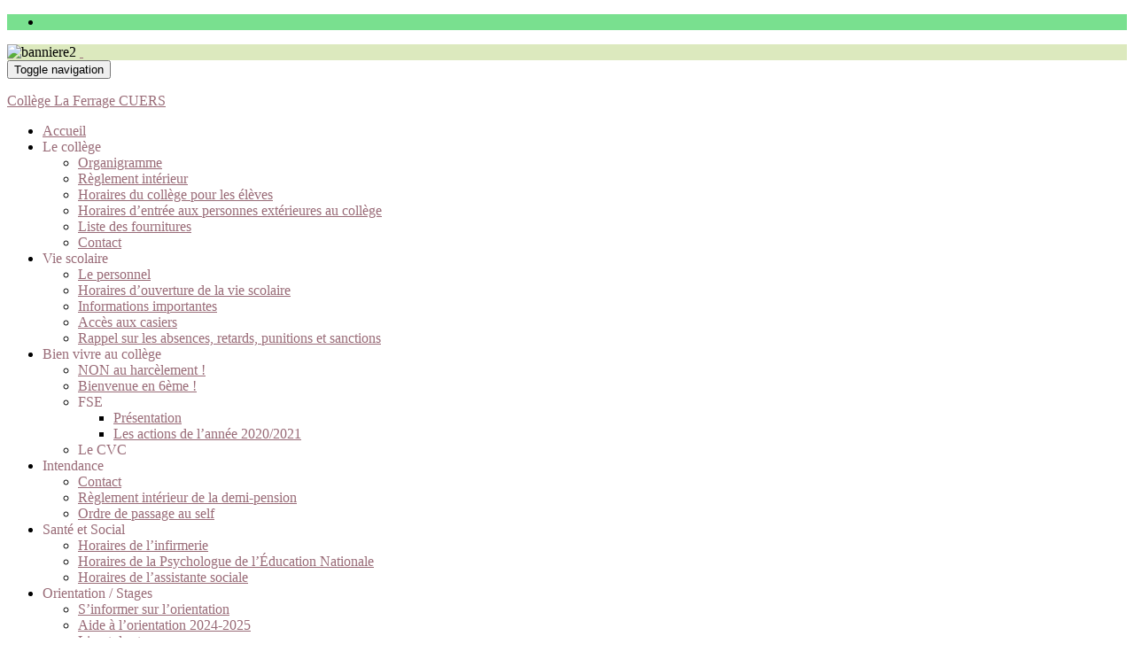

--- FILE ---
content_type: text/html; charset=UTF-8
request_url: https://www.clg-la-ferrage.ac-nice.fr/2021/12/14/leau-reflets-dune-nature-sensible/
body_size: 25504
content:
<!DOCTYPE html><!--[if IE 7]>
<html class="ie ie7" lang="fr-FR" prefix="og: http://ogp.me/ns#">
<![endif]-->
<!--[if IE 8]>
<html class="ie ie8" lang="fr-FR" prefix="og: http://ogp.me/ns#">
<![endif]-->
<!--[if !(IE 7) & !(IE 8)]><!-->
<html lang="fr-FR" prefix="og: http://ogp.me/ns#">
<!--<![endif]-->
    <head>
        <meta charset="UTF-8">
        <meta http-equiv="X-UA-Compatible" content="IE=edge">
        <meta name="viewport" content="width=device-width, initial-scale=1">
        <title>L&rsquo;EAU, REFLETS D&rsquo;UNE NATURE SENSIBLE &#8211; Collège La Ferrage CUERS</title>
<meta name='robots' content='max-image-preview:large' />
<link rel="alternate" type="application/rss+xml" title="Collège La Ferrage CUERS &raquo; Flux" href="https://www.clg-la-ferrage.ac-nice.fr/feed/" />
<link rel="alternate" title="oEmbed (JSON)" type="application/json+oembed" href="https://www.clg-la-ferrage.ac-nice.fr/wp-json/oembed/1.0/embed?url=https%3A%2F%2Fwww.clg-la-ferrage.ac-nice.fr%2F2021%2F12%2F14%2Fleau-reflets-dune-nature-sensible%2F" />
<link rel="alternate" title="oEmbed (XML)" type="text/xml+oembed" href="https://www.clg-la-ferrage.ac-nice.fr/wp-json/oembed/1.0/embed?url=https%3A%2F%2Fwww.clg-la-ferrage.ac-nice.fr%2F2021%2F12%2F14%2Fleau-reflets-dune-nature-sensible%2F&#038;format=xml" />
<style id='wp-img-auto-sizes-contain-inline-css' type='text/css'>
img:is([sizes=auto i],[sizes^="auto," i]){contain-intrinsic-size:3000px 1500px}
/*# sourceURL=wp-img-auto-sizes-contain-inline-css */
</style>
<link rel='stylesheet' id='sbi_styles-css' href='https://www.clg-la-ferrage.ac-nice.fr/wp-content/plugins/instagram-feed/css/sbi-styles.min.css?ver=6.10.0' type='text/css' media='all' />
<link rel='stylesheet' id='layerslider-css' href='https://www.clg-la-ferrage.ac-nice.fr/wp-content/plugins/LayerSlider/assets/static/layerslider/css/layerslider.css?ver=6.11.2' type='text/css' media='all' />
<style id='wp-emoji-styles-inline-css' type='text/css'>

	img.wp-smiley, img.emoji {
		display: inline !important;
		border: none !important;
		box-shadow: none !important;
		height: 1em !important;
		width: 1em !important;
		margin: 0 0.07em !important;
		vertical-align: -0.1em !important;
		background: none !important;
		padding: 0 !important;
	}
/*# sourceURL=wp-emoji-styles-inline-css */
</style>
<style id='wp-block-library-inline-css' type='text/css'>
:root{--wp-block-synced-color:#7a00df;--wp-block-synced-color--rgb:122,0,223;--wp-bound-block-color:var(--wp-block-synced-color);--wp-editor-canvas-background:#ddd;--wp-admin-theme-color:#007cba;--wp-admin-theme-color--rgb:0,124,186;--wp-admin-theme-color-darker-10:#006ba1;--wp-admin-theme-color-darker-10--rgb:0,107,160.5;--wp-admin-theme-color-darker-20:#005a87;--wp-admin-theme-color-darker-20--rgb:0,90,135;--wp-admin-border-width-focus:2px}@media (min-resolution:192dpi){:root{--wp-admin-border-width-focus:1.5px}}.wp-element-button{cursor:pointer}:root .has-very-light-gray-background-color{background-color:#eee}:root .has-very-dark-gray-background-color{background-color:#313131}:root .has-very-light-gray-color{color:#eee}:root .has-very-dark-gray-color{color:#313131}:root .has-vivid-green-cyan-to-vivid-cyan-blue-gradient-background{background:linear-gradient(135deg,#00d084,#0693e3)}:root .has-purple-crush-gradient-background{background:linear-gradient(135deg,#34e2e4,#4721fb 50%,#ab1dfe)}:root .has-hazy-dawn-gradient-background{background:linear-gradient(135deg,#faaca8,#dad0ec)}:root .has-subdued-olive-gradient-background{background:linear-gradient(135deg,#fafae1,#67a671)}:root .has-atomic-cream-gradient-background{background:linear-gradient(135deg,#fdd79a,#004a59)}:root .has-nightshade-gradient-background{background:linear-gradient(135deg,#330968,#31cdcf)}:root .has-midnight-gradient-background{background:linear-gradient(135deg,#020381,#2874fc)}:root{--wp--preset--font-size--normal:16px;--wp--preset--font-size--huge:42px}.has-regular-font-size{font-size:1em}.has-larger-font-size{font-size:2.625em}.has-normal-font-size{font-size:var(--wp--preset--font-size--normal)}.has-huge-font-size{font-size:var(--wp--preset--font-size--huge)}.has-text-align-center{text-align:center}.has-text-align-left{text-align:left}.has-text-align-right{text-align:right}.has-fit-text{white-space:nowrap!important}#end-resizable-editor-section{display:none}.aligncenter{clear:both}.items-justified-left{justify-content:flex-start}.items-justified-center{justify-content:center}.items-justified-right{justify-content:flex-end}.items-justified-space-between{justify-content:space-between}.screen-reader-text{border:0;clip-path:inset(50%);height:1px;margin:-1px;overflow:hidden;padding:0;position:absolute;width:1px;word-wrap:normal!important}.screen-reader-text:focus{background-color:#ddd;clip-path:none;color:#444;display:block;font-size:1em;height:auto;left:5px;line-height:normal;padding:15px 23px 14px;text-decoration:none;top:5px;width:auto;z-index:100000}html :where(.has-border-color){border-style:solid}html :where([style*=border-top-color]){border-top-style:solid}html :where([style*=border-right-color]){border-right-style:solid}html :where([style*=border-bottom-color]){border-bottom-style:solid}html :where([style*=border-left-color]){border-left-style:solid}html :where([style*=border-width]){border-style:solid}html :where([style*=border-top-width]){border-top-style:solid}html :where([style*=border-right-width]){border-right-style:solid}html :where([style*=border-bottom-width]){border-bottom-style:solid}html :where([style*=border-left-width]){border-left-style:solid}html :where(img[class*=wp-image-]){height:auto;max-width:100%}:where(figure){margin:0 0 1em}html :where(.is-position-sticky){--wp-admin--admin-bar--position-offset:var(--wp-admin--admin-bar--height,0px)}@media screen and (max-width:600px){html :where(.is-position-sticky){--wp-admin--admin-bar--position-offset:0px}}

/*# sourceURL=wp-block-library-inline-css */
</style><style id='wp-block-image-inline-css' type='text/css'>
.wp-block-image>a,.wp-block-image>figure>a{display:inline-block}.wp-block-image img{box-sizing:border-box;height:auto;max-width:100%;vertical-align:bottom}@media not (prefers-reduced-motion){.wp-block-image img.hide{visibility:hidden}.wp-block-image img.show{animation:show-content-image .4s}}.wp-block-image[style*=border-radius] img,.wp-block-image[style*=border-radius]>a{border-radius:inherit}.wp-block-image.has-custom-border img{box-sizing:border-box}.wp-block-image.aligncenter{text-align:center}.wp-block-image.alignfull>a,.wp-block-image.alignwide>a{width:100%}.wp-block-image.alignfull img,.wp-block-image.alignwide img{height:auto;width:100%}.wp-block-image .aligncenter,.wp-block-image .alignleft,.wp-block-image .alignright,.wp-block-image.aligncenter,.wp-block-image.alignleft,.wp-block-image.alignright{display:table}.wp-block-image .aligncenter>figcaption,.wp-block-image .alignleft>figcaption,.wp-block-image .alignright>figcaption,.wp-block-image.aligncenter>figcaption,.wp-block-image.alignleft>figcaption,.wp-block-image.alignright>figcaption{caption-side:bottom;display:table-caption}.wp-block-image .alignleft{float:left;margin:.5em 1em .5em 0}.wp-block-image .alignright{float:right;margin:.5em 0 .5em 1em}.wp-block-image .aligncenter{margin-left:auto;margin-right:auto}.wp-block-image :where(figcaption){margin-bottom:1em;margin-top:.5em}.wp-block-image.is-style-circle-mask img{border-radius:9999px}@supports ((-webkit-mask-image:none) or (mask-image:none)) or (-webkit-mask-image:none){.wp-block-image.is-style-circle-mask img{border-radius:0;-webkit-mask-image:url('data:image/svg+xml;utf8,<svg viewBox="0 0 100 100" xmlns="http://www.w3.org/2000/svg"><circle cx="50" cy="50" r="50"/></svg>');mask-image:url('data:image/svg+xml;utf8,<svg viewBox="0 0 100 100" xmlns="http://www.w3.org/2000/svg"><circle cx="50" cy="50" r="50"/></svg>');mask-mode:alpha;-webkit-mask-position:center;mask-position:center;-webkit-mask-repeat:no-repeat;mask-repeat:no-repeat;-webkit-mask-size:contain;mask-size:contain}}:root :where(.wp-block-image.is-style-rounded img,.wp-block-image .is-style-rounded img){border-radius:9999px}.wp-block-image figure{margin:0}.wp-lightbox-container{display:flex;flex-direction:column;position:relative}.wp-lightbox-container img{cursor:zoom-in}.wp-lightbox-container img:hover+button{opacity:1}.wp-lightbox-container button{align-items:center;backdrop-filter:blur(16px) saturate(180%);background-color:#5a5a5a40;border:none;border-radius:4px;cursor:zoom-in;display:flex;height:20px;justify-content:center;opacity:0;padding:0;position:absolute;right:16px;text-align:center;top:16px;width:20px;z-index:100}@media not (prefers-reduced-motion){.wp-lightbox-container button{transition:opacity .2s ease}}.wp-lightbox-container button:focus-visible{outline:3px auto #5a5a5a40;outline:3px auto -webkit-focus-ring-color;outline-offset:3px}.wp-lightbox-container button:hover{cursor:pointer;opacity:1}.wp-lightbox-container button:focus{opacity:1}.wp-lightbox-container button:focus,.wp-lightbox-container button:hover,.wp-lightbox-container button:not(:hover):not(:active):not(.has-background){background-color:#5a5a5a40;border:none}.wp-lightbox-overlay{box-sizing:border-box;cursor:zoom-out;height:100vh;left:0;overflow:hidden;position:fixed;top:0;visibility:hidden;width:100%;z-index:100000}.wp-lightbox-overlay .close-button{align-items:center;cursor:pointer;display:flex;justify-content:center;min-height:40px;min-width:40px;padding:0;position:absolute;right:calc(env(safe-area-inset-right) + 16px);top:calc(env(safe-area-inset-top) + 16px);z-index:5000000}.wp-lightbox-overlay .close-button:focus,.wp-lightbox-overlay .close-button:hover,.wp-lightbox-overlay .close-button:not(:hover):not(:active):not(.has-background){background:none;border:none}.wp-lightbox-overlay .lightbox-image-container{height:var(--wp--lightbox-container-height);left:50%;overflow:hidden;position:absolute;top:50%;transform:translate(-50%,-50%);transform-origin:top left;width:var(--wp--lightbox-container-width);z-index:9999999999}.wp-lightbox-overlay .wp-block-image{align-items:center;box-sizing:border-box;display:flex;height:100%;justify-content:center;margin:0;position:relative;transform-origin:0 0;width:100%;z-index:3000000}.wp-lightbox-overlay .wp-block-image img{height:var(--wp--lightbox-image-height);min-height:var(--wp--lightbox-image-height);min-width:var(--wp--lightbox-image-width);width:var(--wp--lightbox-image-width)}.wp-lightbox-overlay .wp-block-image figcaption{display:none}.wp-lightbox-overlay button{background:none;border:none}.wp-lightbox-overlay .scrim{background-color:#fff;height:100%;opacity:.9;position:absolute;width:100%;z-index:2000000}.wp-lightbox-overlay.active{visibility:visible}@media not (prefers-reduced-motion){.wp-lightbox-overlay.active{animation:turn-on-visibility .25s both}.wp-lightbox-overlay.active img{animation:turn-on-visibility .35s both}.wp-lightbox-overlay.show-closing-animation:not(.active){animation:turn-off-visibility .35s both}.wp-lightbox-overlay.show-closing-animation:not(.active) img{animation:turn-off-visibility .25s both}.wp-lightbox-overlay.zoom.active{animation:none;opacity:1;visibility:visible}.wp-lightbox-overlay.zoom.active .lightbox-image-container{animation:lightbox-zoom-in .4s}.wp-lightbox-overlay.zoom.active .lightbox-image-container img{animation:none}.wp-lightbox-overlay.zoom.active .scrim{animation:turn-on-visibility .4s forwards}.wp-lightbox-overlay.zoom.show-closing-animation:not(.active){animation:none}.wp-lightbox-overlay.zoom.show-closing-animation:not(.active) .lightbox-image-container{animation:lightbox-zoom-out .4s}.wp-lightbox-overlay.zoom.show-closing-animation:not(.active) .lightbox-image-container img{animation:none}.wp-lightbox-overlay.zoom.show-closing-animation:not(.active) .scrim{animation:turn-off-visibility .4s forwards}}@keyframes show-content-image{0%{visibility:hidden}99%{visibility:hidden}to{visibility:visible}}@keyframes turn-on-visibility{0%{opacity:0}to{opacity:1}}@keyframes turn-off-visibility{0%{opacity:1;visibility:visible}99%{opacity:0;visibility:visible}to{opacity:0;visibility:hidden}}@keyframes lightbox-zoom-in{0%{transform:translate(calc((-100vw + var(--wp--lightbox-scrollbar-width))/2 + var(--wp--lightbox-initial-left-position)),calc(-50vh + var(--wp--lightbox-initial-top-position))) scale(var(--wp--lightbox-scale))}to{transform:translate(-50%,-50%) scale(1)}}@keyframes lightbox-zoom-out{0%{transform:translate(-50%,-50%) scale(1);visibility:visible}99%{visibility:visible}to{transform:translate(calc((-100vw + var(--wp--lightbox-scrollbar-width))/2 + var(--wp--lightbox-initial-left-position)),calc(-50vh + var(--wp--lightbox-initial-top-position))) scale(var(--wp--lightbox-scale));visibility:hidden}}
/*# sourceURL=https://www.clg-la-ferrage.ac-nice.fr/wp-includes/blocks/image/style.min.css */
</style>
<style id='global-styles-inline-css' type='text/css'>
:root{--wp--preset--aspect-ratio--square: 1;--wp--preset--aspect-ratio--4-3: 4/3;--wp--preset--aspect-ratio--3-4: 3/4;--wp--preset--aspect-ratio--3-2: 3/2;--wp--preset--aspect-ratio--2-3: 2/3;--wp--preset--aspect-ratio--16-9: 16/9;--wp--preset--aspect-ratio--9-16: 9/16;--wp--preset--color--black: #000000;--wp--preset--color--cyan-bluish-gray: #abb8c3;--wp--preset--color--white: #ffffff;--wp--preset--color--pale-pink: #f78da7;--wp--preset--color--vivid-red: #cf2e2e;--wp--preset--color--luminous-vivid-orange: #ff6900;--wp--preset--color--luminous-vivid-amber: #fcb900;--wp--preset--color--light-green-cyan: #7bdcb5;--wp--preset--color--vivid-green-cyan: #00d084;--wp--preset--color--pale-cyan-blue: #8ed1fc;--wp--preset--color--vivid-cyan-blue: #0693e3;--wp--preset--color--vivid-purple: #9b51e0;--wp--preset--gradient--vivid-cyan-blue-to-vivid-purple: linear-gradient(135deg,rgb(6,147,227) 0%,rgb(155,81,224) 100%);--wp--preset--gradient--light-green-cyan-to-vivid-green-cyan: linear-gradient(135deg,rgb(122,220,180) 0%,rgb(0,208,130) 100%);--wp--preset--gradient--luminous-vivid-amber-to-luminous-vivid-orange: linear-gradient(135deg,rgb(252,185,0) 0%,rgb(255,105,0) 100%);--wp--preset--gradient--luminous-vivid-orange-to-vivid-red: linear-gradient(135deg,rgb(255,105,0) 0%,rgb(207,46,46) 100%);--wp--preset--gradient--very-light-gray-to-cyan-bluish-gray: linear-gradient(135deg,rgb(238,238,238) 0%,rgb(169,184,195) 100%);--wp--preset--gradient--cool-to-warm-spectrum: linear-gradient(135deg,rgb(74,234,220) 0%,rgb(151,120,209) 20%,rgb(207,42,186) 40%,rgb(238,44,130) 60%,rgb(251,105,98) 80%,rgb(254,248,76) 100%);--wp--preset--gradient--blush-light-purple: linear-gradient(135deg,rgb(255,206,236) 0%,rgb(152,150,240) 100%);--wp--preset--gradient--blush-bordeaux: linear-gradient(135deg,rgb(254,205,165) 0%,rgb(254,45,45) 50%,rgb(107,0,62) 100%);--wp--preset--gradient--luminous-dusk: linear-gradient(135deg,rgb(255,203,112) 0%,rgb(199,81,192) 50%,rgb(65,88,208) 100%);--wp--preset--gradient--pale-ocean: linear-gradient(135deg,rgb(255,245,203) 0%,rgb(182,227,212) 50%,rgb(51,167,181) 100%);--wp--preset--gradient--electric-grass: linear-gradient(135deg,rgb(202,248,128) 0%,rgb(113,206,126) 100%);--wp--preset--gradient--midnight: linear-gradient(135deg,rgb(2,3,129) 0%,rgb(40,116,252) 100%);--wp--preset--font-size--small: 14px;--wp--preset--font-size--medium: 20px;--wp--preset--font-size--large: 20px;--wp--preset--font-size--x-large: 42px;--wp--preset--font-size--tiny: 10px;--wp--preset--font-size--regular: 16px;--wp--preset--font-size--larger: 26px;--wp--preset--spacing--20: 0.44rem;--wp--preset--spacing--30: 0.67rem;--wp--preset--spacing--40: 1rem;--wp--preset--spacing--50: 1.5rem;--wp--preset--spacing--60: 2.25rem;--wp--preset--spacing--70: 3.38rem;--wp--preset--spacing--80: 5.06rem;--wp--preset--shadow--natural: 6px 6px 9px rgba(0, 0, 0, 0.2);--wp--preset--shadow--deep: 12px 12px 50px rgba(0, 0, 0, 0.4);--wp--preset--shadow--sharp: 6px 6px 0px rgba(0, 0, 0, 0.2);--wp--preset--shadow--outlined: 6px 6px 0px -3px rgb(255, 255, 255), 6px 6px rgb(0, 0, 0);--wp--preset--shadow--crisp: 6px 6px 0px rgb(0, 0, 0);}:where(.is-layout-flex){gap: 0.5em;}:where(.is-layout-grid){gap: 0.5em;}body .is-layout-flex{display: flex;}.is-layout-flex{flex-wrap: wrap;align-items: center;}.is-layout-flex > :is(*, div){margin: 0;}body .is-layout-grid{display: grid;}.is-layout-grid > :is(*, div){margin: 0;}:where(.wp-block-columns.is-layout-flex){gap: 2em;}:where(.wp-block-columns.is-layout-grid){gap: 2em;}:where(.wp-block-post-template.is-layout-flex){gap: 1.25em;}:where(.wp-block-post-template.is-layout-grid){gap: 1.25em;}.has-black-color{color: var(--wp--preset--color--black) !important;}.has-cyan-bluish-gray-color{color: var(--wp--preset--color--cyan-bluish-gray) !important;}.has-white-color{color: var(--wp--preset--color--white) !important;}.has-pale-pink-color{color: var(--wp--preset--color--pale-pink) !important;}.has-vivid-red-color{color: var(--wp--preset--color--vivid-red) !important;}.has-luminous-vivid-orange-color{color: var(--wp--preset--color--luminous-vivid-orange) !important;}.has-luminous-vivid-amber-color{color: var(--wp--preset--color--luminous-vivid-amber) !important;}.has-light-green-cyan-color{color: var(--wp--preset--color--light-green-cyan) !important;}.has-vivid-green-cyan-color{color: var(--wp--preset--color--vivid-green-cyan) !important;}.has-pale-cyan-blue-color{color: var(--wp--preset--color--pale-cyan-blue) !important;}.has-vivid-cyan-blue-color{color: var(--wp--preset--color--vivid-cyan-blue) !important;}.has-vivid-purple-color{color: var(--wp--preset--color--vivid-purple) !important;}.has-black-background-color{background-color: var(--wp--preset--color--black) !important;}.has-cyan-bluish-gray-background-color{background-color: var(--wp--preset--color--cyan-bluish-gray) !important;}.has-white-background-color{background-color: var(--wp--preset--color--white) !important;}.has-pale-pink-background-color{background-color: var(--wp--preset--color--pale-pink) !important;}.has-vivid-red-background-color{background-color: var(--wp--preset--color--vivid-red) !important;}.has-luminous-vivid-orange-background-color{background-color: var(--wp--preset--color--luminous-vivid-orange) !important;}.has-luminous-vivid-amber-background-color{background-color: var(--wp--preset--color--luminous-vivid-amber) !important;}.has-light-green-cyan-background-color{background-color: var(--wp--preset--color--light-green-cyan) !important;}.has-vivid-green-cyan-background-color{background-color: var(--wp--preset--color--vivid-green-cyan) !important;}.has-pale-cyan-blue-background-color{background-color: var(--wp--preset--color--pale-cyan-blue) !important;}.has-vivid-cyan-blue-background-color{background-color: var(--wp--preset--color--vivid-cyan-blue) !important;}.has-vivid-purple-background-color{background-color: var(--wp--preset--color--vivid-purple) !important;}.has-black-border-color{border-color: var(--wp--preset--color--black) !important;}.has-cyan-bluish-gray-border-color{border-color: var(--wp--preset--color--cyan-bluish-gray) !important;}.has-white-border-color{border-color: var(--wp--preset--color--white) !important;}.has-pale-pink-border-color{border-color: var(--wp--preset--color--pale-pink) !important;}.has-vivid-red-border-color{border-color: var(--wp--preset--color--vivid-red) !important;}.has-luminous-vivid-orange-border-color{border-color: var(--wp--preset--color--luminous-vivid-orange) !important;}.has-luminous-vivid-amber-border-color{border-color: var(--wp--preset--color--luminous-vivid-amber) !important;}.has-light-green-cyan-border-color{border-color: var(--wp--preset--color--light-green-cyan) !important;}.has-vivid-green-cyan-border-color{border-color: var(--wp--preset--color--vivid-green-cyan) !important;}.has-pale-cyan-blue-border-color{border-color: var(--wp--preset--color--pale-cyan-blue) !important;}.has-vivid-cyan-blue-border-color{border-color: var(--wp--preset--color--vivid-cyan-blue) !important;}.has-vivid-purple-border-color{border-color: var(--wp--preset--color--vivid-purple) !important;}.has-vivid-cyan-blue-to-vivid-purple-gradient-background{background: var(--wp--preset--gradient--vivid-cyan-blue-to-vivid-purple) !important;}.has-light-green-cyan-to-vivid-green-cyan-gradient-background{background: var(--wp--preset--gradient--light-green-cyan-to-vivid-green-cyan) !important;}.has-luminous-vivid-amber-to-luminous-vivid-orange-gradient-background{background: var(--wp--preset--gradient--luminous-vivid-amber-to-luminous-vivid-orange) !important;}.has-luminous-vivid-orange-to-vivid-red-gradient-background{background: var(--wp--preset--gradient--luminous-vivid-orange-to-vivid-red) !important;}.has-very-light-gray-to-cyan-bluish-gray-gradient-background{background: var(--wp--preset--gradient--very-light-gray-to-cyan-bluish-gray) !important;}.has-cool-to-warm-spectrum-gradient-background{background: var(--wp--preset--gradient--cool-to-warm-spectrum) !important;}.has-blush-light-purple-gradient-background{background: var(--wp--preset--gradient--blush-light-purple) !important;}.has-blush-bordeaux-gradient-background{background: var(--wp--preset--gradient--blush-bordeaux) !important;}.has-luminous-dusk-gradient-background{background: var(--wp--preset--gradient--luminous-dusk) !important;}.has-pale-ocean-gradient-background{background: var(--wp--preset--gradient--pale-ocean) !important;}.has-electric-grass-gradient-background{background: var(--wp--preset--gradient--electric-grass) !important;}.has-midnight-gradient-background{background: var(--wp--preset--gradient--midnight) !important;}.has-small-font-size{font-size: var(--wp--preset--font-size--small) !important;}.has-medium-font-size{font-size: var(--wp--preset--font-size--medium) !important;}.has-large-font-size{font-size: var(--wp--preset--font-size--large) !important;}.has-x-large-font-size{font-size: var(--wp--preset--font-size--x-large) !important;}
/*# sourceURL=global-styles-inline-css */
</style>

<style id='classic-theme-styles-inline-css' type='text/css'>
/*! This file is auto-generated */
.wp-block-button__link{color:#fff;background-color:#32373c;border-radius:9999px;box-shadow:none;text-decoration:none;padding:calc(.667em + 2px) calc(1.333em + 2px);font-size:1.125em}.wp-block-file__button{background:#32373c;color:#fff;text-decoration:none}
/*# sourceURL=/wp-includes/css/classic-themes.min.css */
</style>
<link rel='stylesheet' id='ctf_styles-css' href='https://www.clg-la-ferrage.ac-nice.fr/wp-content/plugins/custom-twitter-feeds/css/ctf-styles.min.css?ver=2.3.1' type='text/css' media='all' />
<link rel='stylesheet' id='uaf_client_css-css' href='https://www.clg-la-ferrage.ac-nice.fr/wp-content/uploads/sites/60/useanyfont/uaf.css?ver=1764337488' type='text/css' media='all' />
<link rel='stylesheet' id='cookie-notice-front-css' href='https://www.clg-la-ferrage.ac-nice.fr/wp-content/plugins/cookie-notice/css/front.min.css?ver=2.5.11' type='text/css' media='all' />
<link rel='stylesheet' id='cff-css' href='https://www.clg-la-ferrage.ac-nice.fr/wp-content/plugins/custom-facebook-feed/assets/css/cff-style.min.css?ver=4.3.4' type='text/css' media='all' />
<link rel='stylesheet' id='sb-font-awesome-css' href='https://www.clg-la-ferrage.ac-nice.fr/wp-content/plugins/custom-facebook-feed/assets/css/font-awesome.min.css?ver=4.7.0' type='text/css' media='all' />
<link rel='stylesheet' id='cmplz-general-css' href='https://www.clg-la-ferrage.ac-nice.fr/wp-content/plugins/complianz-gdpr/assets/css/cookieblocker.min.css?ver=1766132119' type='text/css' media='all' />
<link rel='stylesheet' id='pojo-a11y-css' href='https://www.clg-la-ferrage.ac-nice.fr/wp-content/plugins/pojo-accessibility/modules/legacy/assets/css/style.min.css?ver=1.0.0' type='text/css' media='all' />
<link rel='stylesheet' id='bootstrap-css' href='https://www.clg-la-ferrage.ac-nice.fr/wp-content/themes/graphene/bootstrap/css/bootstrap.min.css?ver=6.9' type='text/css' media='all' />
<link rel='stylesheet' id='font-awesome-css' href='https://www.clg-la-ferrage.ac-nice.fr/wp-content/themes/graphene/fonts/font-awesome/css/font-awesome.min.css?ver=6.9' type='text/css' media='all' />
<link rel='stylesheet' id='graphene-css' href='https://www.clg-la-ferrage.ac-nice.fr/wp-content/themes/graphene/style.css?ver=2.9.4' type='text/css' media='screen' />
<link rel='stylesheet' id='graphene-responsive-css' href='https://www.clg-la-ferrage.ac-nice.fr/wp-content/themes/graphene/responsive.css?ver=2.9.4' type='text/css' media='all' />
<link rel='stylesheet' id='graphene-blocks-css' href='https://www.clg-la-ferrage.ac-nice.fr/wp-content/themes/graphene/blocks.css?ver=2.9.4' type='text/css' media='all' />
<script type="text/javascript" src="https://www.clg-la-ferrage.ac-nice.fr/wp-includes/js/jquery/jquery.min.js?ver=3.7.1" id="jquery-core-js"></script>
<script type="text/javascript" src="https://www.clg-la-ferrage.ac-nice.fr/wp-includes/js/jquery/jquery-migrate.min.js?ver=3.4.1" id="jquery-migrate-js"></script>
<script type="text/javascript" id="layerslider-utils-js-extra">
/* <![CDATA[ */
var LS_Meta = {"v":"6.11.2","fixGSAP":"1"};
//# sourceURL=layerslider-utils-js-extra
/* ]]> */
</script>
<script type="text/javascript" src="https://www.clg-la-ferrage.ac-nice.fr/wp-content/plugins/LayerSlider/assets/static/layerslider/js/layerslider.utils.js?ver=6.11.2" id="layerslider-utils-js"></script>
<script type="text/javascript" src="https://www.clg-la-ferrage.ac-nice.fr/wp-content/plugins/LayerSlider/assets/static/layerslider/js/layerslider.kreaturamedia.jquery.js?ver=6.11.2" id="layerslider-js"></script>
<script type="text/javascript" src="https://www.clg-la-ferrage.ac-nice.fr/wp-content/plugins/LayerSlider/assets/static/layerslider/js/layerslider.transitions.js?ver=6.11.2" id="layerslider-transitions-js"></script>
<script type="text/javascript" id="cookie-notice-front-js-before">
/* <![CDATA[ */
var cnArgs = {"ajaxUrl":"https:\/\/www.clg-la-ferrage.ac-nice.fr\/wp-admin\/admin-ajax.php","nonce":"31bda9d11d","hideEffect":"fade","position":"bottom","onScroll":false,"onScrollOffset":100,"onClick":false,"cookieName":"cookie_notice_accepted","cookieTime":2592000,"cookieTimeRejected":2592000,"globalCookie":false,"redirection":false,"cache":false,"revokeCookies":false,"revokeCookiesOpt":"automatic"};

//# sourceURL=cookie-notice-front-js-before
/* ]]> */
</script>
<script type="text/javascript" src="https://www.clg-la-ferrage.ac-nice.fr/wp-content/plugins/cookie-notice/js/front.min.js?ver=2.5.11" id="cookie-notice-front-js"></script>
<script defer type="text/javascript" src="https://www.clg-la-ferrage.ac-nice.fr/wp-content/themes/graphene/bootstrap/js/bootstrap.min.js?ver=2.9.4" id="bootstrap-js"></script>
<script defer type="text/javascript" src="https://www.clg-la-ferrage.ac-nice.fr/wp-content/themes/graphene/js/bootstrap-hover-dropdown/bootstrap-hover-dropdown.min.js?ver=2.9.4" id="bootstrap-hover-dropdown-js"></script>
<script defer type="text/javascript" src="https://www.clg-la-ferrage.ac-nice.fr/wp-content/themes/graphene/js/bootstrap-submenu/bootstrap-submenu.min.js?ver=2.9.4" id="bootstrap-submenu-js"></script>
<script defer type="text/javascript" src="https://www.clg-la-ferrage.ac-nice.fr/wp-content/themes/graphene/js/jquery.infinitescroll.min.js?ver=2.9.4" id="infinite-scroll-js"></script>
<script type="text/javascript" id="graphene-js-extra">
/* <![CDATA[ */
var grapheneJS = {"siteurl":"https://www.clg-la-ferrage.ac-nice.fr","ajaxurl":"https://www.clg-la-ferrage.ac-nice.fr/wp-admin/admin-ajax.php","templateUrl":"https://www.clg-la-ferrage.ac-nice.fr/wp-content/themes/graphene","isSingular":"1","enableStickyMenu":"","shouldShowComments":"","commentsOrder":"newest","sliderDisable":"","sliderInterval":"7000","infScrollBtnLbl":"Lire plus","infScrollOn":"","infScrollCommentsOn":"","totalPosts":"1","postsPerPage":"5","isPageNavi":"","infScrollMsgText":"Fetching window.grapheneInfScrollItemsPerPage of window.grapheneInfScrollItemsLeft items left ...","infScrollMsgTextPlural":"Fetching window.grapheneInfScrollItemsPerPage of window.grapheneInfScrollItemsLeft items left ...","infScrollFinishedText":"All loaded!","commentsPerPage":"50","totalComments":"0","infScrollCommentsMsg":"R\u00e9cup\u00e9ration de window.grapheneInfScrollCommentsPerPage commentaires sur window.grapheneInfScrollCommentsLeft laiss\u00e9s","infScrollCommentsMsgPlural":"R\u00e9cup\u00e9ration de window.grapheneInfScrollCommentsPerPage commentaires sur window.grapheneInfScrollCommentsLeft laiss\u00e9s","infScrollCommentsFinishedMsg":"All comments loaded!","disableLiveSearch":"1","txtNoResult":"No result found.","isMasonry":""};
//# sourceURL=graphene-js-extra
/* ]]> */
</script>
<script defer type="text/javascript" src="https://www.clg-la-ferrage.ac-nice.fr/wp-content/themes/graphene/js/graphene.js?ver=2.9.4" id="graphene-js"></script>
<meta name="generator" content="Powered by LayerSlider 6.11.2 - Multi-Purpose, Responsive, Parallax, Mobile-Friendly Slider Plugin for WordPress." />
<!-- LayerSlider updates and docs at: https://layerslider.kreaturamedia.com -->
<link rel="https://api.w.org/" href="https://www.clg-la-ferrage.ac-nice.fr/wp-json/" /><link rel="alternate" title="JSON" type="application/json" href="https://www.clg-la-ferrage.ac-nice.fr/wp-json/wp/v2/posts/3797" /><link rel="EditURI" type="application/rsd+xml" title="RSD" href="https://www.clg-la-ferrage.ac-nice.fr/xmlrpc.php?rsd" />
<meta name="generator" content="WordPress 6.9" />
<link rel="canonical" href="https://www.clg-la-ferrage.ac-nice.fr/2021/12/14/leau-reflets-dune-nature-sensible/" />
<link rel='shortlink' href='https://www.clg-la-ferrage.ac-nice.fr/?p=3797' />
			<style>.cmplz-hidden {
					display: none !important;
				}</style><style type="text/css">
#pojo-a11y-toolbar .pojo-a11y-toolbar-toggle a{ background-color: #4054b2;	color: #ffffff;}
#pojo-a11y-toolbar .pojo-a11y-toolbar-overlay, #pojo-a11y-toolbar .pojo-a11y-toolbar-overlay ul.pojo-a11y-toolbar-items.pojo-a11y-links{ border-color: #4054b2;}
body.pojo-a11y-focusable a:focus{ outline-style: solid !important;	outline-width: 1px !important;	outline-color: #FF0000 !important;}
#pojo-a11y-toolbar{ top: 100px !important;}
#pojo-a11y-toolbar .pojo-a11y-toolbar-overlay{ background-color: #ffffff;}
#pojo-a11y-toolbar .pojo-a11y-toolbar-overlay ul.pojo-a11y-toolbar-items li.pojo-a11y-toolbar-item a, #pojo-a11y-toolbar .pojo-a11y-toolbar-overlay p.pojo-a11y-toolbar-title{ color: #333333;}
#pojo-a11y-toolbar .pojo-a11y-toolbar-overlay ul.pojo-a11y-toolbar-items li.pojo-a11y-toolbar-item a.active{ background-color: #4054b2;	color: #ffffff;}
@media (max-width: 767px) { #pojo-a11y-toolbar { top: 50px !important; } }</style>		<script>
		   WebFontConfig = {
		      google: { 
		      	families: ["Lato:400,400i,700,700i&display=swap"]		      }
		   };

		   (function(d) {
		      var wf = d.createElement('script'), s = d.scripts[0];
		      wf.src = 'https://ajax.googleapis.com/ajax/libs/webfont/1.6.26/webfont.js';
		      wf.async = true;
		      s.parentNode.insertBefore(wf, s);
		   })(document);
		</script>
	<style type="text/css">
.top-bar{background-color:#79e08f} .top-bar .searchform .btn-default, .top-bar #top_search .searchform .btn-default{color:#79e08f}#content, body > .container > .panel-layout, #header {background-color: #DCE9BE}.entry-footer {border-color: #ffffff}a, .post .date .day, .pagination>li>a, .pagination>li>a:hover, .pagination>li>span, #comments > h4.current a, #comments > h4.current a .fa, .post-nav-top p, .post-nav-top a, .autocomplete-suggestions strong {color: #996b77}a:focus, a:hover, .post-nav-top a:hover {color: #5b0820}.sidebar .sidebar-wrap {background-color: #f9f9f9; border-color: #d3bc0e}.btn, .btn:focus, .btn:hover, .btn a, .Button, .colour-preview .button, input[type="submit"], button[type="submit"], #commentform #submit, .wpsc_buy_button, #back-to-top, .wp-block-button .wp-block-button__link:not(.has-background) {background: #99173C; color: #ffffff} .wp-block-button.is-style-outline .wp-block-button__link {background:transparent; border-color: #99173C}.btn.btn-outline, .btn.btn-outline:hover {color: #99173C;border-color: #99173C}.post-nav-top, .archive-title, .page-title, .term-desc, .breadcrumb {background-color: #74122e; border-color: #6b3589}.archive-title span {color: #fdd2de}#comments .comment, #comments .pingback, #comments .trackback {background-color: #f3fedd; border-color: #eeeeee; box-shadow: 0 0 3px #eeeeee; box-shadow: 0 0 3px rgba(238,238,238,0.05); color: #4a474b}#comments ol.children li.bypostauthor, #comments li.bypostauthor.comment {border-color: #99173C}body{background-image:none}.header_title, .header_title a, .header_title a:visited, .header_title a:hover, .header_desc {color:#blank}.carousel, .carousel .item{height:400px}@media (max-width: 991px) {.carousel, .carousel .item{height:250px}}#header{max-height:300px}@media (min-width: 1200px) {.container {width:1300px}}
</style>
		<script type="application/ld+json">{"@context":"http:\/\/schema.org","@type":"Article","mainEntityOfPage":"https:\/\/www.clg-la-ferrage.ac-nice.fr\/2021\/12\/14\/leau-reflets-dune-nature-sensible\/","publisher":{"@type":"Organization","name":"Coll\u00e8ge La Ferrage CUERS"},"headline":"L&rsquo;EAU, REFLETS D&rsquo;UNE NATURE SENSIBLE","datePublished":"2021-12-14T11:47:48+00:00","dateModified":"2021-12-14T11:47:48+00:00","description":"Dans le cadre de l\u2019\u00c9ducation \u00e0 l\u2019environnement et au D\u00e9veloppement Durable (E.D.D), et des th\u00e9matiques \"questionner le monde\", ainsi que \"le vivant, sa diversit\u00e9 et les fonctions&nbsp;qui le caract\u00e9risent\", nous vous proposons une&nbsp;exposition de photographies sur&nbsp;\u00ab&nbsp;L\u2019eau : reflets&nbsp;d'une nature sensible \u00bb, pr\u00eat\u00e9e par la Maison D\u00e9partementale de la Nature des Quatre Fr\u00e8res. Elle se d\u00e9roulera ...","author":{"@type":"Person","name":"college-la-ferrage"},"image":["https:\/\/www.clg-la-ferrage.ac-nice.fr\/wp-content\/uploads\/sites\/60\/2021\/12\/expo.jpg"]}</script>
	<meta property="og:type" content="article" />
<meta property="og:title" content="L&rsquo;EAU, REFLETS D&rsquo;UNE NATURE SENSIBLE" />
<meta property="og:url" content="https://www.clg-la-ferrage.ac-nice.fr/2021/12/14/leau-reflets-dune-nature-sensible/" />
<meta property="og:site_name" content="Collège La Ferrage CUERS" />
<meta property="og:description" content="Dans le cadre de l’Éducation à l’environnement et au Développement Durable (E.D.D), et des thématiques &quot;questionner le monde&quot;, ainsi que &quot;le vivant, sa diversité et les fonctions&nbsp;qui le caractérisent&quot;, nous vous proposons une&nbsp;exposition de photographies sur&nbsp;«&nbsp;L’eau : reflets&nbsp;d&#039;une nature sensible », prêtée par la Maison Départementale de la Nature des Quatre Frères. Elle se déroulera ..." />
<meta property="og:updated_time" content="2021-12-14T11:47:48+00:00" />
<meta property="article:modified_time" content="2021-12-14T11:47:48+00:00" />
<meta property="article:published_time" content="2021-12-14T11:47:48+00:00" />
<meta property="og:image" content="https://www.clg-la-ferrage.ac-nice.fr/wp-content/uploads/sites/60/2021/12/expo.jpg" />
<meta property="og:image:width" content="445" />
<meta property="og:image:height" content="630" />
    <!-- BEGIN Google Analytics script -->
    	    <!-- END Google Analytics script -->
        </head>
    <body class="wp-singular post-template-default single single-post postid-3797 single-format-standard wp-embed-responsive wp-theme-graphene cookies-not-set layout-full-width three_col_center three-columns singular unequal-content-bgs">
        
        <div class="container-fluid">
            
                            <div id="top-bar" class="row clearfix top-bar light">
                    
                                                    
                            <div class="col-md-12 top-bar-items">
                                
                                                                                                    	<ul class="social-profiles">
							
			            <li class="social-profile social-profile-rss">
			            	<a href="https://www.clg-la-ferrage.ac-nice.fr/feed/" title="Subscribe to Collège La Ferrage&#039;s RSS feed" id="social-id-1" class="mysocial social-rss" target="_blank">
			            				                            <i class="fa fa-rss"></i>
		                        			            	</a>
			            </li>
		            
		    	    </ul>
                                    
                                
                                                            </div>

                        
                                    </div>
            

            <div id="header" class="row">

                <img width="1900" height="300" src="https://www.clg-la-ferrage.ac-nice.fr/wp-content/uploads/sites/60/2023/08/banniere2.jpg" class="attachment-1903x300 size-1903x300" alt="banniere2" title="banniere2" decoding="async" fetchpriority="high" srcset="https://www.clg-la-ferrage.ac-nice.fr/wp-content/uploads/sites/60/2023/08/banniere2.jpg 1900w, https://www.clg-la-ferrage.ac-nice.fr/wp-content/uploads/sites/60/2023/08/banniere2-300x47.jpg 300w, https://www.clg-la-ferrage.ac-nice.fr/wp-content/uploads/sites/60/2023/08/banniere2-1024x162.jpg 1024w, https://www.clg-la-ferrage.ac-nice.fr/wp-content/uploads/sites/60/2023/08/banniere2-768x121.jpg 768w, https://www.clg-la-ferrage.ac-nice.fr/wp-content/uploads/sites/60/2023/08/banniere2-1536x243.jpg 1536w, https://www.clg-la-ferrage.ac-nice.fr/wp-content/uploads/sites/60/2023/08/banniere2-836x132.jpg 836w" sizes="(max-width: 1900px) 100vw, 1900px" />                
                                    <a href="https://www.clg-la-ferrage.ac-nice.fr" id="header_img_link" title="Retour à l&#039;accueil">&nbsp;</a>                            </div>


                        <nav class="navbar row ">

                <div class="navbar-header align-center">
                		                    <button type="button" class="navbar-toggle collapsed" data-toggle="collapse" data-target="#header-menu-wrap, #secondary-menu-wrap">
	                        <span class="sr-only">Toggle navigation</span>
	                        <span class="icon-bar"></span>
	                        <span class="icon-bar"></span>
	                        <span class="icon-bar"></span>
	                    </button>
                	                    
                    
                                            <p class="header_title mobile-only">
                            <a href="https://www.clg-la-ferrage.ac-nice.fr" title="Retour à l&#039;accueil">                                Collège La Ferrage CUERS                            </a>                        </p>
                    
                                            
                                    </div>

                                    <div class="collapse navbar-collapse" id="header-menu-wrap">

            			<ul id="header-menu" class="nav navbar-nav flip"><li id="menu-item-1775" class="menu-item menu-item-type-custom menu-item-object-custom menu-item-home menu-item-1775"><a href="https://www.clg-la-ferrage.ac-nice.fr/" class="has-icon"><i class="fa fa-housse"></i> Accueil</a></li>
<li id="menu-item-2840" class="menu-item menu-item-type-custom menu-item-object-custom menu-item-has-children menu-item-2840"><a class="dropdown-toggle" data-toggle="dropdown" data-submenu="1" data-depth="10" data-hover="dropdown" data-delay="0">Le collège <i class="fa fa-chevron-down"></i></a>
<ul class="dropdown-menu">
	<li id="menu-item-2841" class="menu-item menu-item-type-post_type menu-item-object-page menu-item-2841"><a href="https://www.clg-la-ferrage.ac-nice.fr/organigramme/">Organigramme</a></li>
	<li id="menu-item-2848" class="menu-item menu-item-type-post_type menu-item-object-page menu-item-2848"><a href="https://www.clg-la-ferrage.ac-nice.fr/reglement-interieur/">Règlement intérieur</a></li>
	<li id="menu-item-2843" class="menu-item menu-item-type-post_type menu-item-object-page menu-item-2843"><a href="https://www.clg-la-ferrage.ac-nice.fr/horaires-du-college/">Horaires du collège pour les élèves</a></li>
	<li id="menu-item-2842" class="menu-item menu-item-type-post_type menu-item-object-page menu-item-2842"><a href="https://www.clg-la-ferrage.ac-nice.fr/horaires-dentree-aux-personnes-exterieures-au-college/">Horaires d’entrée aux personnes extérieures au collège</a></li>
	<li id="menu-item-2882" class="menu-item menu-item-type-post_type menu-item-object-page menu-item-2882"><a href="https://www.clg-la-ferrage.ac-nice.fr/liste-des-fournitures/">Liste des fournitures</a></li>
	<li id="menu-item-2847" class="menu-item menu-item-type-post_type menu-item-object-page menu-item-2847"><a href="https://www.clg-la-ferrage.ac-nice.fr/nous-contacter/">Contact</a></li>
</ul>
</li>
<li id="menu-item-2855" class="menu-item menu-item-type-custom menu-item-object-custom menu-item-has-children menu-item-2855"><a class="dropdown-toggle" data-toggle="dropdown" data-submenu="1" data-depth="10" data-hover="dropdown" data-delay="0">Vie scolaire <i class="fa fa-chevron-down"></i></a>
<ul class="dropdown-menu">
	<li id="menu-item-3520" class="menu-item menu-item-type-post_type menu-item-object-page menu-item-3520"><a href="https://www.clg-la-ferrage.ac-nice.fr/le-personnel/">Le personnel</a></li>
	<li id="menu-item-3680" class="menu-item menu-item-type-custom menu-item-object-custom menu-item-3680"><a href="https://www.clg-la-ferrage.ac-nice.fr/horaires-ouverture-de-la-vie-scolaire/">Horaires d&rsquo;ouverture de la vie scolaire</a></li>
	<li id="menu-item-3692" class="menu-item menu-item-type-custom menu-item-object-custom menu-item-3692"><a href="https://www.clg-la-ferrage.ac-nice.fr/informations-importantes/">Informations importantes</a></li>
	<li id="menu-item-2862" class="menu-item menu-item-type-post_type menu-item-object-page menu-item-2862"><a href="https://www.clg-la-ferrage.ac-nice.fr/acces-aux-casiers/">Accès aux casiers</a></li>
	<li id="menu-item-3521" class="menu-item menu-item-type-post_type menu-item-object-page menu-item-3521"><a href="https://www.clg-la-ferrage.ac-nice.fr/292-2/">Rappel sur les absences, retards, punitions et sanctions</a></li>
</ul>
</li>
<li id="menu-item-2869" class="menu-item menu-item-type-custom menu-item-object-custom menu-item-has-children menu-item-2869"><a class="dropdown-toggle" data-toggle="dropdown" data-submenu="1" data-depth="10" data-hover="dropdown" data-delay="0">Bien vivre au collège <i class="fa fa-chevron-down"></i></a>
<ul class="dropdown-menu">
	<li id="menu-item-5405" class="menu-item menu-item-type-post_type menu-item-object-page menu-item-5405"><a href="https://www.clg-la-ferrage.ac-nice.fr/non-au-harcelement/">NON au harcèlement !</a></li>
	<li id="menu-item-2893" class="menu-item menu-item-type-custom menu-item-object-custom menu-item-2893"><a href="https://0830013n.esidoc.fr/site/eleves/s-informer-sur/l-entree-en-6">Bienvenue en 6ème !</a></li>
	<li id="menu-item-2894" class="menu-item menu-item-type-custom menu-item-object-custom menu-item-has-children menu-item-2894 dropdown-submenu"><a>FSE</a>
	<ul class="dropdown-menu">
		<li id="menu-item-2899" class="menu-item menu-item-type-post_type menu-item-object-page menu-item-2899"><a href="https://www.clg-la-ferrage.ac-nice.fr/presentation/">Présentation</a></li>
		<li id="menu-item-2903" class="menu-item menu-item-type-post_type menu-item-object-page menu-item-2903"><a href="https://www.clg-la-ferrage.ac-nice.fr/les-actions-de-lannee-2018-2019/">Les actions de l’année 2020/2021</a></li>
	</ul>
</li>
	<li id="menu-item-2909" class="menu-item menu-item-type-custom menu-item-object-custom menu-item-2909"><a>Le CVC</a></li>
</ul>
</li>
<li id="menu-item-2858" class="menu-item menu-item-type-custom menu-item-object-custom menu-item-has-children menu-item-2858"><a class="dropdown-toggle" data-toggle="dropdown" data-submenu="1" data-depth="10" data-hover="dropdown" data-delay="0">Intendance <i class="fa fa-chevron-down"></i></a>
<ul class="dropdown-menu">
	<li id="menu-item-3529" class="menu-item menu-item-type-post_type menu-item-object-page menu-item-3529"><a href="https://www.clg-la-ferrage.ac-nice.fr/contact/">Contact</a></li>
	<li id="menu-item-2868" class="menu-item menu-item-type-post_type menu-item-object-page menu-item-2868"><a href="https://www.clg-la-ferrage.ac-nice.fr/reglement-de-la-cantine/">Règlement intérieur de la demi-pension</a></li>
	<li id="menu-item-2874" class="menu-item menu-item-type-post_type menu-item-object-page menu-item-2874"><a href="https://www.clg-la-ferrage.ac-nice.fr/ordre-de-passage-au-self/">Ordre de passage au self</a></li>
</ul>
</li>
<li id="menu-item-2856" class="menu-item menu-item-type-custom menu-item-object-custom menu-item-has-children menu-item-2856"><a class="dropdown-toggle" data-toggle="dropdown" data-submenu="1" data-depth="10" data-hover="dropdown" data-delay="0">Santé et Social <i class="fa fa-chevron-down"></i></a>
<ul class="dropdown-menu">
	<li id="menu-item-2866" class="menu-item menu-item-type-post_type menu-item-object-page menu-item-2866"><a href="https://www.clg-la-ferrage.ac-nice.fr/horaires-de-linfirmerie/">Horaires de l’infirmerie</a></li>
	<li id="menu-item-2867" class="menu-item menu-item-type-post_type menu-item-object-page menu-item-2867"><a href="https://www.clg-la-ferrage.ac-nice.fr/horaires-de-la-conseillere-dorientation-psychologue/">Horaires de la Psychologue de l’Éducation Nationale</a></li>
	<li id="menu-item-2865" class="menu-item menu-item-type-post_type menu-item-object-page menu-item-2865"><a href="https://www.clg-la-ferrage.ac-nice.fr/assistante-sociale/">Horaires de l’assistante sociale</a></li>
</ul>
</li>
<li id="menu-item-2859" class="menu-item menu-item-type-custom menu-item-object-custom menu-item-has-children menu-item-2859"><a class="dropdown-toggle" data-toggle="dropdown" data-submenu="1" data-depth="10" data-hover="dropdown" data-delay="0">Orientation / Stages <i class="fa fa-chevron-down"></i></a>
<ul class="dropdown-menu">
	<li id="menu-item-2910" class="menu-item menu-item-type-custom menu-item-object-custom menu-item-2910"><a href="https://0830013n.esidoc.fr/site/eleves/s-informer-sur/l-orientation">S&rsquo;informer sur l&rsquo;orientation</a></li>
	<li id="menu-item-3541" class="menu-item menu-item-type-post_type menu-item-object-page menu-item-3541"><a href="https://www.clg-la-ferrage.ac-nice.fr/dates-du-stage-des-3eme/">Aide à l&rsquo;orientation 2024-2025</a></li>
	<li id="menu-item-3542" class="menu-item menu-item-type-post_type menu-item-object-page menu-item-3542"><a href="https://www.clg-la-ferrage.ac-nice.fr/cahier-de-stage/">Livret de stage</a></li>
	<li id="menu-item-4152" class="menu-item menu-item-type-post_type menu-item-object-page menu-item-4152"><a href="https://www.clg-la-ferrage.ac-nice.fr/pour-information-grille-evaluation-stage/">Pour Information : Grille évaluation stage</a></li>
</ul>
</li>
<li id="menu-item-2860" class="menu-item menu-item-type-custom menu-item-object-custom menu-item-has-children menu-item-2860"><a class="dropdown-toggle" data-toggle="dropdown" data-submenu="1" data-depth="10" data-hover="dropdown" data-delay="0">Le numérique <i class="fa fa-chevron-down"></i></a>
<ul class="dropdown-menu">
	<li id="menu-item-2870" class="menu-item menu-item-type-post_type menu-item-object-page menu-item-2870"><a href="https://www.clg-la-ferrage.ac-nice.fr/la-charte-informatique/">La charte informatique</a></li>
</ul>
</li>
<li id="menu-item-3531" class="menu-item menu-item-type-custom menu-item-object-custom menu-item-has-children menu-item-3531"><a class="dropdown-toggle" data-toggle="dropdown" data-submenu="1" data-depth="10" data-hover="dropdown" data-delay="0">Disciplines <i class="fa fa-chevron-down"></i></a>
<ul class="dropdown-menu">
	<li id="menu-item-3562" class="menu-item menu-item-type-custom menu-item-object-custom menu-item-3562"><a>Français</a></li>
	<li id="menu-item-3563" class="menu-item menu-item-type-custom menu-item-object-custom menu-item-3563"><a>Mathématiques</a></li>
	<li id="menu-item-3564" class="menu-item menu-item-type-custom menu-item-object-custom menu-item-3564"><a>Histoire-Géographie-EMC</a></li>
	<li id="menu-item-3565" class="menu-item menu-item-type-custom menu-item-object-custom menu-item-has-children menu-item-3565 dropdown-submenu"><a>Langues</a>
	<ul class="dropdown-menu">
		<li id="menu-item-3566" class="menu-item menu-item-type-custom menu-item-object-custom menu-item-has-children menu-item-3566 dropdown-submenu"><a>Anglais</a>
		<ul class="dropdown-menu">
			<li id="menu-item-5667" class="menu-item menu-item-type-post_type menu-item-object-page menu-item-5667"><a href="https://www.clg-la-ferrage.ac-nice.fr/a-job-interview-in-middle-school-la-ferrage/">A JOB INTERVIEW IN MIDDLE SCHOOL LA FERRAGE !</a></li>
		</ul>
</li>
		<li id="menu-item-3567" class="menu-item menu-item-type-custom menu-item-object-custom menu-item-has-children menu-item-3567 dropdown-submenu"><a>Espagnol</a>
		<ul class="dropdown-menu">
			<li id="menu-item-5290" class="menu-item menu-item-type-post_type menu-item-object-page menu-item-5290"><a href="https://www.clg-la-ferrage.ac-nice.fr/journee-europeenne-des-langues/">Journée Européenne des langues</a></li>
		</ul>
</li>
		<li id="menu-item-3568" class="menu-item menu-item-type-custom menu-item-object-custom menu-item-3568"><a>Italien (LV2 et Bilangue)</a></li>
	</ul>
</li>
	<li id="menu-item-3569" class="menu-item menu-item-type-custom menu-item-object-custom menu-item-has-children menu-item-3569 dropdown-submenu"><a>Physique &#8211; Chimie</a>
	<ul class="dropdown-menu">
		<li id="menu-item-3577" class="menu-item menu-item-type-post_type menu-item-object-page menu-item-3577"><a target="_blank" href="https://www.clg-la-ferrage.ac-nice.fr/livre-cycle-4/">Livre cycle 4</a></li>
	</ul>
</li>
	<li id="menu-item-3570" class="menu-item menu-item-type-custom menu-item-object-custom menu-item-3570"><a>SVT</a></li>
	<li id="menu-item-3571" class="menu-item menu-item-type-custom menu-item-object-custom menu-item-3571"><a>Technologie</a></li>
	<li id="menu-item-3572" class="menu-item menu-item-type-custom menu-item-object-custom menu-item-has-children menu-item-3572 dropdown-submenu"><a>Arts Plastiques</a>
	<ul class="dropdown-menu">
		<li id="menu-item-3594" class="menu-item menu-item-type-post_type menu-item-object-post menu-item-3594"><a href="https://www.clg-la-ferrage.ac-nice.fr/2020/06/12/travaux-darts-plastiques-realises-lors-du-confinement/">Travaux d’arts plastiques réalisés lors du confinement 2020</a></li>
		<li id="menu-item-3589" class="menu-item menu-item-type-post_type menu-item-object-post menu-item-3589"><a href="https://www.clg-la-ferrage.ac-nice.fr/2021/06/19/exposition-mon-super-heros-est-fatigue/">Exposition « Mon super-héros est fatigué</a></li>
		<li id="menu-item-3590" class="menu-item menu-item-type-post_type menu-item-object-post menu-item-3590"><a href="https://www.clg-la-ferrage.ac-nice.fr/2021/06/19/exposition-comics-vs-mangas/">Exposition « COMICS  VS  MANGAS»</a></li>
		<li id="menu-item-3591" class="menu-item menu-item-type-post_type menu-item-object-post menu-item-3591"><a href="https://www.clg-la-ferrage.ac-nice.fr/2021/02/08/archeologie-du-futur-les-animaux-hybrides/">Archéologie du futur : les animaux hybrides</a></li>
		<li id="menu-item-3593" class="menu-item menu-item-type-post_type menu-item-object-post menu-item-3593"><a href="https://www.clg-la-ferrage.ac-nice.fr/2021/02/18/travail-sur-le-theme-de-la-porte-realise-par-les-classes-de-4eme-de-m-pages/">Travail sur le thème de la porte réalisé par les classes de 4ème de M. Pagès</a></li>
		<li id="menu-item-3592" class="menu-item menu-item-type-post_type menu-item-object-post menu-item-3592"><a href="https://www.clg-la-ferrage.ac-nice.fr/2021/02/18/exposition-virtuelle-sur-le-theme-de-loeil-eleves-de-3eme-de-m-pages/">Exposition virtuelle sur le thème de l’œil – Élèves de 3ème de M. Pagès</a></li>
	</ul>
</li>
	<li id="menu-item-3573" class="menu-item menu-item-type-custom menu-item-object-custom menu-item-has-children menu-item-3573 dropdown-submenu"><a>Musique</a>
	<ul class="dropdown-menu">
		<li id="menu-item-5896" class="menu-item menu-item-type-post_type menu-item-object-page menu-item-5896"><a href="https://www.clg-la-ferrage.ac-nice.fr/ca-rock-a-la-ferrage/">Ça «Rock » à la Ferrage !</a></li>
	</ul>
</li>
	<li id="menu-item-3574" class="menu-item menu-item-type-custom menu-item-object-custom menu-item-has-children menu-item-3574 dropdown-submenu"><a>EPS-UNSS</a>
	<ul class="dropdown-menu">
		<li id="menu-item-3652" class="menu-item menu-item-type-custom menu-item-object-custom menu-item-3652"><a href="https://www.clg-la-ferrage.ac-nice.fr/2020/02/06/unss-sejour-au-ski/">Séjour au ski Février 2020</a></li>
	</ul>
</li>
	<li id="menu-item-3575" class="menu-item menu-item-type-custom menu-item-object-custom menu-item-3575"><a>Provençal</a></li>
	<li id="menu-item-4384" class="menu-item menu-item-type-taxonomy menu-item-object-category menu-item-has-children menu-item-4384 dropdown-submenu"><a href="https://www.clg-la-ferrage.ac-nice.fr/category/espace-pedagogie/italien-section-bilangue/">Italien &#8211; Section Bilangue <i class="fa fa-chevron-right"></i></a>
	<ul class="dropdown-menu">
		<li id="menu-item-5630" class="menu-item menu-item-type-post_type menu-item-object-page menu-item-5630"><a href="https://www.clg-la-ferrage.ac-nice.fr/la-chorale-des-classes-bilangue/">La chorale des classes bilangue</a></li>
	</ul>
</li>
</ul>
</li>
<li id="menu-item-3557" class="menu-item menu-item-type-custom menu-item-object-custom menu-item-has-children menu-item-3557"><a class="dropdown-toggle" data-toggle="dropdown" data-submenu="1" data-depth="10" data-hover="dropdown" data-delay="0">La SEGPA <i class="fa fa-chevron-down"></i></a>
<ul class="dropdown-menu">
	<li id="menu-item-3587" class="menu-item menu-item-type-post_type menu-item-object-post menu-item-3587"><a href="https://www.clg-la-ferrage.ac-nice.fr/2019/11/23/presentation-de-la-segpa/">Présentation de la SEGPA</a></li>
	<li id="menu-item-5598" class="menu-item menu-item-type-post_type menu-item-object-page menu-item-5598"><a href="https://www.clg-la-ferrage.ac-nice.fr/marche-de-cuers-participation-des-eleves-de-la-segpa-du-college-la-ferrage/">Marché de CUERS : Participation des élèves de la SEGPA du Collège La Ferrage.</a></li>
	<li id="menu-item-4792" class="menu-item menu-item-type-post_type menu-item-object-page menu-item-4792"><a href="https://www.clg-la-ferrage.ac-nice.fr/le-mini-marche-de-noel/">Le mini marché de Noël.</a></li>
	<li id="menu-item-4778" class="menu-item menu-item-type-post_type menu-item-object-page menu-item-4778"><a href="https://www.clg-la-ferrage.ac-nice.fr/les-coulisses-du-batiment/">« Les coulisses du bâtiment 2023»</a></li>
	<li id="menu-item-4713" class="menu-item menu-item-type-post_type menu-item-object-page menu-item-4713"><a href="https://www.clg-la-ferrage.ac-nice.fr/voyagons-pour-decouvrir-les-dechets-de-la-nature/">« Voyagons pour découvrir les déchets de la nature. »</a></li>
	<li id="menu-item-4636" class="menu-item menu-item-type-post_type menu-item-object-page menu-item-4636"><a href="https://www.clg-la-ferrage.ac-nice.fr/le-groupe-habitat-2022-2023-en-action/">Le Groupe habitat 2022-2023 en action!</a></li>
	<li id="menu-item-3586" class="menu-item menu-item-type-post_type menu-item-object-post menu-item-3586"><a href="https://www.clg-la-ferrage.ac-nice.fr/2021/02/20/objet-confectionne-par-les-eleves-de-latelier-habitat-de-la-segpa/">Objet confectionné par les élèves de l’atelier habitat de la SEGPA</a></li>
</ul>
</li>
<li id="menu-item-3558" class="menu-item menu-item-type-custom menu-item-object-custom menu-item-3558"><a>L&rsquo;ULIS</a></li>
<li id="menu-item-3559" class="menu-item menu-item-type-custom menu-item-object-custom menu-item-has-children menu-item-3559"><a class="dropdown-toggle" data-toggle="dropdown" data-submenu="1" data-depth="10" data-hover="dropdown" data-delay="0">Le BIA <i class="fa fa-chevron-down"></i></a>
<ul class="dropdown-menu">
	<li id="menu-item-3702" class="menu-item menu-item-type-post_type menu-item-object-page menu-item-3702"><a href="https://www.clg-la-ferrage.ac-nice.fr/presentation-2/">Présentation</a></li>
	<li id="menu-item-5050" class="menu-item menu-item-type-post_type menu-item-object-page menu-item-5050"><a href="https://www.clg-la-ferrage.ac-nice.fr/brevet-dinitiation-aeronautique-bia/">Brevet d’Initiation Aéronautique 2023-2024 (BIA)</a></li>
	<li id="menu-item-3765" class="menu-item menu-item-type-post_type menu-item-object-post menu-item-3765"><a target="_blank" href="https://www.clg-la-ferrage.ac-nice.fr/2022/12/06/1er-vol-pour-les-eleves-preparant-lexamen-du-bia/">1er vol pour les élèves préparant l’examen du BIA !</a></li>
	<li id="menu-item-4141" class="menu-item menu-item-type-post_type menu-item-object-post menu-item-4141"><a href="https://www.clg-la-ferrage.ac-nice.fr/2023/01/24/une-2eme-matinee-a-laerodrome-de-cuers-pierrefeu/">Une 2ème matinée à l’aérodrome de Cuers-Pierrefeu</a></li>
	<li id="menu-item-3839" class="menu-item menu-item-type-post_type menu-item-object-post menu-item-3839"><a href="https://www.clg-la-ferrage.ac-nice.fr/2022/01/21/bia-sortie-pilotage-a-laeroclub-du-var/">BIA : Sortie Pilotage à l’Aéroclub du var</a></li>
</ul>
</li>
<li id="menu-item-3753" class="menu-item menu-item-type-custom menu-item-object-custom menu-item-has-children menu-item-3753"><a class="dropdown-toggle" data-toggle="dropdown" data-submenu="1" data-depth="10" data-hover="dropdown" data-delay="0">Liaison Ecole/Collège <i class="fa fa-chevron-down"></i></a>
<ul class="dropdown-menu">
	<li id="menu-item-5556" class="menu-item menu-item-type-post_type menu-item-object-page menu-item-5556"><a href="https://www.clg-la-ferrage.ac-nice.fr/formation-commune-des-delegues-cm2-et-6eme-au-college-la-ferrage/">Formation commune des délégués CM2 et 6ème au collège La Ferrage</a></li>
	<li id="menu-item-5323" class="menu-item menu-item-type-post_type menu-item-object-page menu-item-5323"><a href="https://www.clg-la-ferrage.ac-nice.fr/sortie-avec-le-cff-de-cuers/">Sortie avec le CCFF de Cuers.</a></li>
	<li id="menu-item-5146" class="menu-item menu-item-type-post_type menu-item-object-page menu-item-5146"><a href="https://www.clg-la-ferrage.ac-nice.fr/rencontre-avec-lecole-anatole-france/">Rencontre avec l’école Anatole France</a></li>
	<li id="menu-item-4982" class="menu-item menu-item-type-post_type menu-item-object-page menu-item-4982"><a href="https://www.clg-la-ferrage.ac-nice.fr/2eme-sortie-environnement-et-sport/">2ème Sortie : Environnement et Sport</a></li>
	<li id="menu-item-4909" class="menu-item menu-item-type-post_type menu-item-object-page menu-item-4909"><a href="https://www.clg-la-ferrage.ac-nice.fr/saint-patrick-2024/">Saint Patrick 2024</a></li>
	<li id="menu-item-4683" class="menu-item menu-item-type-post_type menu-item-object-page menu-item-4683"><a href="https://www.clg-la-ferrage.ac-nice.fr/environnement-et-sante/">Environnement et Santé</a></li>
	<li id="menu-item-3901" class="menu-item menu-item-type-custom menu-item-object-custom menu-item-3901"><a target="_blank" href="https://www.clg-la-ferrage.ac-nice.fr/2022/04/06/projet-correspondance-en-anglais-et-sortie-au-domaine-massacan-a-la-garde/">Projet correspondance en anglais et domaine Massacan</a></li>
	<li id="menu-item-3934" class="menu-item menu-item-type-custom menu-item-object-custom menu-item-3934"><a target="_blank" href="https://www.clg-la-ferrage.ac-nice.fr/2022/04/06/projet-environnement-cycle-3/">Projet environnement Cycle3</a></li>
	<li id="menu-item-3957" class="menu-item menu-item-type-custom menu-item-object-custom menu-item-3957"><a target="_blank" href="https://www.clg-la-ferrage.ac-nice.fr/2022/04/06/semaine-des-langues-et-journee-de-leurope/">Semaine des Langues et Journée de l&rsquo;Europe</a></li>
	<li id="menu-item-3969" class="menu-item menu-item-type-custom menu-item-object-custom menu-item-3969"><a href="https://www.clg-la-ferrage.ac-nice.fr/?p=3966&#038;preview=true">Livret d&rsquo;accueil</a></li>
</ul>
</li>
<li id="menu-item-3656" class="menu-item menu-item-type-custom menu-item-object-custom menu-item-has-children menu-item-3656"><a class="dropdown-toggle" data-toggle="dropdown" data-submenu="1" data-depth="10" data-hover="dropdown" data-delay="0">DNB et CFG <i class="fa fa-chevron-down"></i></a>
<ul class="dropdown-menu">
	<li id="menu-item-3667" class="menu-item menu-item-type-custom menu-item-object-custom menu-item-3667"><a href="https://0830013n.esidoc.fr/site/eleves/s-informer-sur/le-brevet-conseils-et-revisions-pour-l-oral-et-l">Informations et conseils</a></li>
</ul>
</li>
<li id="menu-item-3664" class="menu-item menu-item-type-custom menu-item-object-custom menu-item-has-children menu-item-3664"><a class="dropdown-toggle" data-toggle="dropdown" data-submenu="1" data-depth="10" data-hover="dropdown" data-delay="0">A.S.S.R 1 et 2 <i class="fa fa-chevron-down"></i></a>
<ul class="dropdown-menu">
	<li id="menu-item-3665" class="menu-item menu-item-type-custom menu-item-object-custom menu-item-3665"><a href="https://0830013n.esidoc.fr/site/eleves/s-informer-sur/les-assr-1-et-2-informations-et-exercices#/3465487/3465629/3465628">Informations générales</a></li>
	<li id="menu-item-4127" class="menu-item menu-item-type-post_type menu-item-object-page menu-item-4127"><a href="https://www.clg-la-ferrage.ac-nice.fr/preparer-lassr/">Préparer L’ASSR</a></li>
	<li id="menu-item-3666" class="menu-item menu-item-type-custom menu-item-object-custom menu-item-3666"><a href="https://0830013n.esidoc.fr/site/eleves/s-informer-sur/les-assr-1-et-2-informations-et-exercices#/3465487/3465629/3465627">Exercez-vous !</a></li>
	<li id="menu-item-3771" class="menu-item menu-item-type-post_type menu-item-object-post menu-item-3771"><a target="_blank" href="https://www.clg-la-ferrage.ac-nice.fr/2021/11/21/challenge-inter-colleges-de-securite-routiere-du-var-2020-21/">Challenge Inter-Collèges de sécurité routière du Var 2020-21</a></li>
</ul>
</li>
<li id="menu-item-3552" class="menu-item menu-item-type-custom menu-item-object-custom menu-item-has-children menu-item-3552"><a class="dropdown-toggle" data-toggle="dropdown" data-submenu="1" data-depth="10" data-hover="dropdown" data-delay="0">Portail documentaire (CDI) <i class="fa fa-chevron-down"></i></a>
<ul class="dropdown-menu">
	<li id="menu-item-3602" class="menu-item menu-item-type-custom menu-item-object-custom menu-item-3602"><a href="https://0830013n.esidoc.fr/">Esidoc</a></li>
	<li id="menu-item-3603" class="menu-item menu-item-type-custom menu-item-object-custom menu-item-3603"><a href="https://0830013n.esidoc.fr/recherche_avancee/">Chercher dans la base du CDI</a></li>
	<li id="menu-item-3598" class="menu-item menu-item-type-custom menu-item-object-custom menu-item-3598"><a href="https://0830013n.esidoc.fr/site/eleves/informations-pratiques/les-horaires-le-personnel">Horaires d&rsquo;ouverture du CDI</a></li>
	<li id="menu-item-3600" class="menu-item menu-item-type-custom menu-item-object-custom menu-item-3600"><a href="https://0830013n.esidoc.fr/site/eleves/informations-pratiques/les-regles-de-vie-au-cdi">Règles de vie au CDI</a></li>
	<li id="menu-item-3601" class="menu-item menu-item-type-custom menu-item-object-custom menu-item-3601"><a href="https://0830013n.esidoc.fr/site/eleves/informations-pratiques/le-lieu-et-les-equipements-du-cdi">Lieux et équipements</a></li>
</ul>
</li>
<li id="menu-item-3553" class="menu-item menu-item-type-custom menu-item-object-custom menu-item-has-children menu-item-3553"><a class="dropdown-toggle" data-toggle="dropdown" data-submenu="1" data-depth="10" data-hover="dropdown" data-delay="0">Clubs <i class="fa fa-chevron-down"></i></a>
<ul class="dropdown-menu">
	<li id="menu-item-3605" class="menu-item menu-item-type-custom menu-item-object-custom menu-item-3605"><a href="https://www.clg-la-ferrage.ac-nice.fr/club-lecture/">Club Lecture</a></li>
	<li id="menu-item-3776" class="menu-item menu-item-type-custom menu-item-object-custom menu-item-has-children menu-item-3776 dropdown-submenu"><a href="https://www.clg-la-ferrage.ac-nice.fr/club-journal/">Club Journal <i class="fa fa-chevron-right"></i></a>
	<ul class="dropdown-menu">
		<li id="menu-item-3774" class="menu-item menu-item-type-post_type menu-item-object-page menu-item-3774"><a href="https://www.clg-la-ferrage.ac-nice.fr/les-horaires-du-club-journal/">Les horaires du club journal</a></li>
		<li id="menu-item-3610" class="menu-item menu-item-type-custom menu-item-object-custom menu-item-has-children menu-item-3610 dropdown-submenu"><a>L&rsquo;Info Ferrage</a>
		<ul class="dropdown-menu">
			<li id="menu-item-3614" class="menu-item menu-item-type-custom menu-item-object-custom menu-item-has-children menu-item-3614 dropdown-submenu"><a target="_blank" href="https://www.clg-la-ferrage.ac-nice.fr/archives/">Archives <i class="fa fa-chevron-right"></i></a>
			<ul class="dropdown-menu">
				<li id="menu-item-3619" class="menu-item menu-item-type-custom menu-item-object-custom menu-item-has-children menu-item-3619 dropdown-submenu"><a>Année 2021 &#8211; 2022</a>
				<ul class="dropdown-menu">
					<li id="menu-item-3889" class="menu-item menu-item-type-custom menu-item-object-custom menu-item-3889"><a href="https://www.clg-la-ferrage.ac-nice.fr/2022/03/09/linfo-ferrage-n28-est-paru-en-version-numerique/">Info Ferrage n°28</a></li>
					<li id="menu-item-4019" class="menu-item menu-item-type-custom menu-item-object-custom menu-item-4019"><a href="https://www.clg-la-ferrage.ac-nice.fr/2022/11/15/linfo-ferrage-n29/">Info Ferrage n°29</a></li>
				</ul>
</li>
			</ul>
</li>
		</ul>
</li>
	</ul>
</li>
	<li id="menu-item-3607" class="menu-item menu-item-type-custom menu-item-object-custom menu-item-3607"><a>Club BD, Mangas, Illustrations</a></li>
</ul>
</li>
<li id="menu-item-3554" class="menu-item menu-item-type-custom menu-item-object-custom current-menu-ancestor menu-item-has-children menu-item-3554"><a class="dropdown-toggle" data-toggle="dropdown" data-submenu="1" data-depth="10" data-hover="dropdown" data-delay="0">Espace culturel <i class="fa fa-chevron-down"></i></a>
<ul class="dropdown-menu">
	<li id="menu-item-3620" class="menu-item menu-item-type-custom menu-item-object-custom menu-item-has-children menu-item-3620 dropdown-submenu"><a href="http://0830013n.esidoc.fr/rubrique/view/id/40">Arts et Cultures : suivez le guide ! <i class="fa fa-chevron-right"></i></a>
	<ul class="dropdown-menu">
		<li id="menu-item-3662" class="menu-item menu-item-type-custom menu-item-object-custom menu-item-3662"><a href="https://0830013n.esidoc.fr/site/equipe-educative/s-informer-sur-2/le-parcours-d-education-artistique-et-culture-2">Le Parcours d’Éducation Artistique et Culturel (P.E.AC) : ressources pour les enseignants.</a></li>
		<li id="menu-item-3663" class="menu-item menu-item-type-custom menu-item-object-custom menu-item-3663"><a href="https://0830013n.esidoc.fr/site/equipe-educative/s-informer-sur-2/l-histoire-des-arts">L’Histoire des Arts : ressources pour les enseignants</a></li>
	</ul>
</li>
	<li id="menu-item-3621" class="menu-item menu-item-type-custom menu-item-object-custom current-menu-ancestor menu-item-has-children menu-item-3621 dropdown-submenu"><a>Expositions à La Fer&rsquo;Art (salle culturelle du collège)</a>
	<ul class="dropdown-menu">
		<li id="menu-item-3629" class="menu-item menu-item-type-post_type menu-item-object-page menu-item-3629"><a href="https://www.clg-la-ferrage.ac-nice.fr/archives-expositions/">Archives Expositions</a></li>
		<li id="menu-item-3800" class="menu-item menu-item-type-custom menu-item-object-custom current-menu-ancestor current-menu-parent menu-item-has-children menu-item-3800 dropdown-submenu"><a>Expositions 2021-2022</a>
		<ul class="dropdown-menu">
			<li id="menu-item-3801" class="menu-item menu-item-type-custom menu-item-object-custom current-menu-item menu-item-3801 active"><a href="https://www.clg-la-ferrage.ac-nice.fr/2021/12/14/leau-reflets-dune-nature-sensible/" aria-current="page">L&rsquo;EAU, REFLETS D&rsquo;UNE NATURE SENSIBLE</a></li>
			<li id="menu-item-3963" class="menu-item menu-item-type-custom menu-item-object-custom menu-item-3963"><a href="https://www.clg-la-ferrage.ac-nice.fr/2022/04/28/sos-planete-en-danger/">SOS : Planète en danger</a></li>
		</ul>
</li>
		<li id="menu-item-4057" class="menu-item menu-item-type-custom menu-item-object-custom menu-item-has-children menu-item-4057 dropdown-submenu"><a href="http://azearae">Exposition 2022-2023 <i class="fa fa-chevron-right"></i></a>
		<ul class="dropdown-menu">
			<li id="menu-item-4058" class="menu-item menu-item-type-post_type menu-item-object-post menu-item-4058"><a href="https://www.clg-la-ferrage.ac-nice.fr/2022/12/11/exposition-humoristique-et-decalee-intitulee-jour-de-noces/">Exposition humoristique et décalée intitulée “JOUR DE NOCES”</a></li>
			<li id="menu-item-4228" class="menu-item menu-item-type-post_type menu-item-object-post menu-item-4228"><a href="https://www.clg-la-ferrage.ac-nice.fr/2023/07/06/exposition-dessins-pour-la-paix/">Exposition : Dessins pour la Paix</a></li>
		</ul>
</li>
		<li id="menu-item-3595" class="menu-item menu-item-type-post_type menu-item-object-post menu-item-has-children menu-item-3595 dropdown-submenu"><a href="https://www.clg-la-ferrage.ac-nice.fr/2021/06/24/nos-eleves-sont-des-stars/">Exposition 2023-2024 <i class="fa fa-chevron-right"></i></a>
		<ul class="dropdown-menu">
			<li id="menu-item-4999" class="menu-item menu-item-type-post_type menu-item-object-page menu-item-4999"><a href="https://www.clg-la-ferrage.ac-nice.fr/exposition-regards-dartistes-sur-le-7eme-continent/">EXPOSITION: « REGARDS D’ARTISTES SUR LE 7ème CONTINENT »</a></li>
		</ul>
</li>
		<li id="menu-item-5456" class="menu-item menu-item-type-custom menu-item-object-custom menu-item-has-children menu-item-5456 dropdown-submenu"><a href="https://www.clg-la-ferrage.ac-nice.fr/exposition-dessins-pour-la-paix/">Expositions 2024-2025 <i class="fa fa-chevron-right"></i></a>
		<ul class="dropdown-menu">
			<li id="menu-item-5451" class="menu-item menu-item-type-post_type menu-item-object-page menu-item-5451"><a target="_blank" href="https://www.clg-la-ferrage.ac-nice.fr/exposition-dessins-pour-la-paix/">EXPOSITION « DESSINS POUR LA PAIX »</a></li>
		</ul>
</li>
	</ul>
</li>
</ul>
</li>
<li id="menu-item-3555" class="menu-item menu-item-type-custom menu-item-object-custom menu-item-has-children menu-item-3555"><a class="dropdown-toggle" data-toggle="dropdown" data-submenu="1" data-depth="10" data-hover="dropdown" data-delay="0">Sorties et voyages <i class="fa fa-chevron-down"></i></a>
<ul class="dropdown-menu">
	<li id="menu-item-5682" class="menu-item menu-item-type-post_type menu-item-object-page menu-item-5682"><a href="https://www.clg-la-ferrage.ac-nice.fr/sortie-au-camp-des-milles/">Sortie au camp des Milles.</a></li>
	<li id="menu-item-5422" class="menu-item menu-item-type-post_type menu-item-object-page menu-item-5422"><a href="https://www.clg-la-ferrage.ac-nice.fr/la-fete-du-livre-du-departement-du-var-2024/">La fête du Livre du département du Var 2024</a></li>
	<li id="menu-item-4755" class="menu-item menu-item-type-post_type menu-item-object-page menu-item-4755"><a href="https://www.clg-la-ferrage.ac-nice.fr/la-fete-du-livre/">La fête du Livre du département du Var 2023</a></li>
	<li id="menu-item-3633" class="menu-item menu-item-type-custom menu-item-object-custom menu-item-3633"><a href="https://www.clg-la-ferrage.ac-nice.fr/archives-sorties/">Archives Sorties</a></li>
	<li id="menu-item-3634" class="menu-item menu-item-type-custom menu-item-object-custom menu-item-3634"><a>Sorties 2021-2022</a></li>
	<li id="menu-item-3635" class="menu-item menu-item-type-custom menu-item-object-custom menu-item-3635"><a href="https://www.clg-la-ferrage.ac-nice.fr/archives-voyages/">Archives Voyages</a></li>
	<li id="menu-item-3636" class="menu-item menu-item-type-custom menu-item-object-custom menu-item-3636"><a>Voyages 2021-2022</a></li>
</ul>
</li>
<li id="menu-item-2857" class="menu-item menu-item-type-custom menu-item-object-custom menu-item-has-children menu-item-2857"><a class="dropdown-toggle" data-toggle="dropdown" data-submenu="1" data-depth="10" data-hover="dropdown" data-delay="0">Associations de parents d&rsquo;élèves <i class="fa fa-chevron-down"></i></a>
<ul class="dropdown-menu">
	<li id="menu-item-3695" class="menu-item menu-item-type-custom menu-item-object-custom menu-item-3695"><a href="https://www.clg-la-ferrage.ac-nice.fr/2021/09/13/reunion-de-rentree-fcpe/">Informations FCPE</a></li>
	<li id="menu-item-3080" class="menu-item menu-item-type-post_type menu-item-object-page menu-item-3080"><a href="https://www.clg-la-ferrage.ac-nice.fr/representants-parents-deleves/">Représentants Parents d’Elèves FCPE</a></li>
	<li id="menu-item-2863" class="menu-item menu-item-type-post_type menu-item-object-page menu-item-2863"><a href="https://www.clg-la-ferrage.ac-nice.fr/contact-national/">Contact National FCPE et PEEP</a></li>
</ul>
</li>
<li id="menu-item-3870" class="menu-item menu-item-type-custom menu-item-object-custom menu-item-has-children menu-item-3870"><a href="https://www.clg-la-ferrage.ac-nice.fr/erasmus/" class="dropdown-toggle" data-toggle="dropdown" data-submenu="1" data-depth="10" data-hover="dropdown" data-delay="0">Erasmus+ <i class="fa fa-chevron-down"></i></a>
<ul class="dropdown-menu">
	<li id="menu-item-6276" class="menu-item menu-item-type-post_type menu-item-object-page menu-item-6276"><a href="https://www.clg-la-ferrage.ac-nice.fr/rencontre-franco-italienne-a-la-ferrage/">Rencontre Franco-Italienne à la Ferrage</a></li>
	<li id="menu-item-4401" class="menu-item menu-item-type-post_type menu-item-object-page menu-item-4401"><a href="https://www.clg-la-ferrage.ac-nice.fr/mobilite-erasmus-2023-2024/">Mobilités Erasmus + 2023/2024</a></li>
	<li id="menu-item-5879" class="menu-item menu-item-type-post_type menu-item-object-page menu-item-has-children menu-item-5879 dropdown-submenu"><a href="https://www.clg-la-ferrage.ac-nice.fr/accueil-des-partenaires-europeens/">Accueil des partenaires européens. <i class="fa fa-chevron-right"></i></a>
	<ul class="dropdown-menu">
		<li id="menu-item-5880" class="menu-item menu-item-type-post_type menu-item-object-page menu-item-5880"><a href="https://www.clg-la-ferrage.ac-nice.fr/accueil-de-nos-partenaires-croates/">Accueil de nos partenaires croates</a></li>
		<li id="menu-item-6045" class="menu-item menu-item-type-post_type menu-item-object-page menu-item-6045"><a href="https://www.clg-la-ferrage.ac-nice.fr/bienvenue-aux-10-eleves-siciliens-aui-college-la-ferrage/">Venue des partenaires siciliens</a></li>
	</ul>
</li>
</ul>
</li>
<li id="menu-item-4729" class="menu-item menu-item-type-post_type menu-item-object-page menu-item-has-children menu-item-4729"><a href="https://www.clg-la-ferrage.ac-nice.fr/cross-unss-a-la-navarre-la-crau/" class="dropdown-toggle" data-toggle="dropdown" data-submenu="1" data-depth="10" data-hover="dropdown" data-delay="0">UNSS <i class="fa fa-chevron-down"></i></a>
<ul class="dropdown-menu">
	<li id="menu-item-5476" class="menu-item menu-item-type-post_type menu-item-object-page menu-item-5476"><a href="https://www.clg-la-ferrage.ac-nice.fr/rencontre-amicale-au-college-de-la-londe-les-maures/">Rencontre amicale au collège de La Londe-les-Maures</a></li>
	<li id="menu-item-5377" class="menu-item menu-item-type-post_type menu-item-object-page menu-item-5377"><a href="https://www.clg-la-ferrage.ac-nice.fr/cross-du-district-de-hyeres/">Cross du District de Hyères</a></li>
	<li id="menu-item-4937" class="menu-item menu-item-type-post_type menu-item-object-page menu-item-4937"><a href="https://www.clg-la-ferrage.ac-nice.fr/ski-alpin-aux-orres/">Ski alpin aux Orres – 2024</a></li>
	<li id="menu-item-4859" class="menu-item menu-item-type-post_type menu-item-object-page menu-item-4859"><a href="https://www.clg-la-ferrage.ac-nice.fr/escalade-a-la-londe-pour-une-rencontre/">Escalade à la Londe pour une rencontre…</a></li>
	<li id="menu-item-5538" class="menu-item menu-item-type-post_type menu-item-object-page menu-item-5538"><a href="https://www.clg-la-ferrage.ac-nice.fr/cross-unss/">Cross UNSS</a></li>
</ul>
</li>
</ul>                        
            			                        
                                            </div>
                
                                    
                            </nav>

            
            <div id="content" class="clearfix hfeed row">
                
                    
                                        
                    <div id="content-main" class="clearfix content-main col-md-8 col-md-push-2">
                    
	
		<div class="post-nav post-nav-top clearfix">
			<p class="previous col-sm-6"><i class="fa fa-arrow-circle-left"></i> <a href="https://www.clg-la-ferrage.ac-nice.fr/2021/11/25/cross-unss-de-district/" rel="prev">Cross UNSS de district</a></p>			<p class="next-post col-sm-6"><a href="https://www.clg-la-ferrage.ac-nice.fr/2022/01/10/sortie-a-lespace-des-arts-du-pradet/" rel="next">Sortie à l&rsquo;espace des arts du Pradet</a> <i class="fa fa-arrow-circle-right"></i></p>					</div>
		        
<div id="post-3797" class="clearfix post post-3797 type-post status-publish format-standard hentry category-espace-culturel item-wrap">
		
	<div class="entry clearfix">
    	
                    	<div class="post-date date alpha ">
            <p class="default_date">
            	<span class="month">Déc</span>
                <span class="day">14</span>
                            </p>
                    </div>
            
		        <h1 class="post-title entry-title">
			L&rsquo;EAU, REFLETS D&rsquo;UNE NATURE SENSIBLE			        </h1>
		
			    <ul class="post-meta entry-meta clearfix">
	    		        <li class="print">
	        	        <a href="javascript:print();" title="Imprimer ceci article">
            <i class="fa fa-print"></i>
        </a>
    	        </li>
	        	    </ul>
    
				
				<div class="entry-content clearfix">
							
										
						<p style="font-weight: 400"><strong>Dans le cadre de l’Éducation à l’environnement et au Développement Durable (E.D.D), et des thématiques « questionner le monde », ainsi que « le vivant, sa diversité et les fonctions&nbsp;qui le caractérisent », nous vous proposons une&nbsp;<span style="font-family: 'book antiqua', palatino, serif;font-size: 24px;color: #0000ff">exposition de photographies sur&nbsp;«<em>&nbsp;L’eau : reflets&nbsp;d&rsquo;une nature sensible »</em></span>, prêtée par la Maison Départementale de la Nature des Quatre Frères.</strong></p>
<p style="font-weight: 400"><span style="color: #008000;font-size: 20px"><strong>Elle se déroulera du 13 décembre 2021 au 2 février 2022</strong></span><strong>, dans la salle d’exposition du collège.</strong></p>
<p><a href="https://www.clg-la-ferrage.ac-nice.fr/wp-content/uploads/sites/60/2021/12/expo.jpg"><img decoding="async" class="alignnone size-medium wp-image-3798" src="https://www.clg-la-ferrage.ac-nice.fr/wp-content/uploads/sites/60/2021/12/expo-212x300.jpg" alt="" width="212" height="300" srcset="https://www.clg-la-ferrage.ac-nice.fr/wp-content/uploads/sites/60/2021/12/expo-212x300.jpg 212w, https://www.clg-la-ferrage.ac-nice.fr/wp-content/uploads/sites/60/2021/12/expo-724x1024.jpg 724w, https://www.clg-la-ferrage.ac-nice.fr/wp-content/uploads/sites/60/2021/12/expo-768x1086.jpg 768w, https://www.clg-la-ferrage.ac-nice.fr/wp-content/uploads/sites/60/2021/12/expo-730x1032.jpg 730w, https://www.clg-la-ferrage.ac-nice.fr/wp-content/uploads/sites/60/2021/12/expo.jpg 794w" sizes="(max-width: 212px) 100vw, 212px" /></a></p>
								</div>
		
			</div>

</div>

    <div class="entry-author">
        <div class="row">
            <div class="author-avatar col-sm-3">
            	<a href="https://www.clg-la-ferrage.ac-nice.fr/author/college-la-ferrage/" rel="author">
					<img alt='' src='https://secure.gravatar.com/avatar/e8cb3a242963a263525b21ff9a863b79d2d5bec12347df0250498dcec992585b?s=200&#038;d=mm&#038;r=g' srcset='https://secure.gravatar.com/avatar/e8cb3a242963a263525b21ff9a863b79d2d5bec12347df0250498dcec992585b?s=400&#038;d=mm&#038;r=g 2x' class='avatar avatar-200 photo' height='200' width='200' decoding='async'/>                </a>
            </div>

            <div class="author-bio col-sm-9">
                <h3 class="section-title-sm">college-la-ferrage</h3>
                    <ul class="author-social">
    	        
			        <li><a href="mailto:Herve.Bigote@ac-nice.fr"><i class="fa fa-envelope-o"></i></a></li>
            </ul>
                </div>
        </div>
    </div>
    

            <div class="post adsense_single clearfix" id="adsense-ad-1">
                            </div>
            		


            
  

                </div><!-- #content-main -->
        
            
<div id="sidebar2" class="sidebar sidebar-left widget-area col-md-2 col-md-pull-8">

	
    <div id="block-8" class="sidebar-wrap widget_block widget_media_image"><div class="wp-block-image">
<figure class="aligncenter size-full"><a href="https://www.clg-la-ferrage.ac-nice.fr/wp-content/uploads/sites/60/2023/08/ERASMUS-logo-4-1024x542-2.png"><img loading="lazy" decoding="async" width="1024" height="400" src="https://www.clg-la-ferrage.ac-nice.fr/wp-content/uploads/sites/60/2023/08/ERASMUS-logo-4-1024x542-2.png" alt="" class="wp-image-4354" srcset="https://www.clg-la-ferrage.ac-nice.fr/wp-content/uploads/sites/60/2023/08/ERASMUS-logo-4-1024x542-2.png 1024w, https://www.clg-la-ferrage.ac-nice.fr/wp-content/uploads/sites/60/2023/08/ERASMUS-logo-4-1024x542-2-300x117.png 300w, https://www.clg-la-ferrage.ac-nice.fr/wp-content/uploads/sites/60/2023/08/ERASMUS-logo-4-1024x542-2-768x300.png 768w, https://www.clg-la-ferrage.ac-nice.fr/wp-content/uploads/sites/60/2023/08/ERASMUS-logo-4-1024x542-2-836x327.png 836w" sizes="auto, (max-width: 1024px) 100vw, 1024px" /></a></figure>
</div></div>    
        
    
</div><!-- #sidebar2 -->    
<div id="sidebar1" class="sidebar sidebar-right widget-area col-md-2">

	
    <div id="block-7" class="sidebar-wrap widget_block widget_media_image"><div class="wp-block-image is-style-rounded">
<figure class="aligncenter size-full is-resized"><a href="https://www.clg-la-ferrage.ac-nice.fr/wp-content/uploads/sites/60/2023/08/Euroscol-logo_1175190.png"><img loading="lazy" decoding="async" src="https://www.clg-la-ferrage.ac-nice.fr/wp-content/uploads/sites/60/2023/08/Euroscol-logo_1175190.png" alt="" class="wp-image-4352" width="500" height="333" srcset="https://www.clg-la-ferrage.ac-nice.fr/wp-content/uploads/sites/60/2023/08/Euroscol-logo_1175190.png 782w, https://www.clg-la-ferrage.ac-nice.fr/wp-content/uploads/sites/60/2023/08/Euroscol-logo_1175190-300x200.png 300w, https://www.clg-la-ferrage.ac-nice.fr/wp-content/uploads/sites/60/2023/08/Euroscol-logo_1175190-768x512.png 768w" sizes="auto, (max-width: 500px) 100vw, 500px" /></a></figure>
</div></div>    
        
    
</div><!-- #sidebar1 -->        
        
    </div><!-- #content -->




<div id="footer" class="row default-footer">
    
        
            
            <div class="copyright-developer">
                                    <div id="copyright">
                        <p>Réponsable de publication : Monsieur Pisani</p>
                    </div>
                
                                    <div id="developer">
                        <p>
                                                        Construit avec <i class="fa fa-heart"></i> par <a href="https://www.graphene-theme.com/" rel="nofollow">Thèmes Graphene</a>.                        </p>

                                            </div>
                            </div>

        
                
    </div><!-- #footer -->


</div><!-- #container -->

<script type="speculationrules">
{"prefetch":[{"source":"document","where":{"and":[{"href_matches":"/*"},{"not":{"href_matches":["/wp-*.php","/wp-admin/*","/wp-content/uploads/sites/60/*","/wp-content/*","/wp-content/plugins/*","/wp-content/themes/graphene/*","/*\\?(.+)"]}},{"not":{"selector_matches":"a[rel~=\"nofollow\"]"}},{"not":{"selector_matches":".no-prefetch, .no-prefetch a"}}]},"eagerness":"conservative"}]}
</script>
<!-- Custom Facebook Feed JS -->
<script type="text/javascript">var cffajaxurl = "https://www.clg-la-ferrage.ac-nice.fr/wp-admin/admin-ajax.php";
var cfflinkhashtags = "true";
</script>

<!-- Consent Management powered by Complianz | GDPR/CCPA Cookie Consent https://wordpress.org/plugins/complianz-gdpr -->
<div id="cmplz-cookiebanner-container"><div class="cmplz-cookiebanner cmplz-hidden banner-1 banniere-a optin cmplz-bottom-right cmplz-categories-type-view-preferences" aria-modal="true" data-nosnippet="true" role="dialog" aria-live="polite" aria-labelledby="cmplz-header-1-optin" aria-describedby="cmplz-message-1-optin">
	<div class="cmplz-header">
		<div class="cmplz-logo"></div>
		<div class="cmplz-title" id="cmplz-header-1-optin">Gérer le consentement</div>
		<div class="cmplz-close" tabindex="0" role="button" aria-label="Fermer la boîte de dialogue">
			<svg aria-hidden="true" focusable="false" data-prefix="fas" data-icon="times" class="svg-inline--fa fa-times fa-w-11" role="img" xmlns="http://www.w3.org/2000/svg" viewBox="0 0 352 512"><path fill="currentColor" d="M242.72 256l100.07-100.07c12.28-12.28 12.28-32.19 0-44.48l-22.24-22.24c-12.28-12.28-32.19-12.28-44.48 0L176 189.28 75.93 89.21c-12.28-12.28-32.19-12.28-44.48 0L9.21 111.45c-12.28 12.28-12.28 32.19 0 44.48L109.28 256 9.21 356.07c-12.28 12.28-12.28 32.19 0 44.48l22.24 22.24c12.28 12.28 32.2 12.28 44.48 0L176 322.72l100.07 100.07c12.28 12.28 32.2 12.28 44.48 0l22.24-22.24c12.28-12.28 12.28-32.19 0-44.48L242.72 256z"></path></svg>
		</div>
	</div>

	<div class="cmplz-divider cmplz-divider-header"></div>
	<div class="cmplz-body">
		<div class="cmplz-message" id="cmplz-message-1-optin">Pour offrir les meilleures expériences, nous utilisons des technologies telles que les cookies pour stocker et/ou accéder aux informations des appareils. Le fait de consentir à ces technologies nous permettra de traiter des données telles que le comportement de navigation ou les ID uniques sur ce site. Le fait de ne pas consentir ou de retirer son consentement peut avoir un effet négatif sur certaines caractéristiques et fonctions.</div>
		<!-- categories start -->
		<div class="cmplz-categories">
			<details class="cmplz-category cmplz-functional" >
				<summary>
						<span class="cmplz-category-header">
							<span class="cmplz-category-title">Fonctionnel</span>
							<span class='cmplz-always-active'>
								<span class="cmplz-banner-checkbox">
									<input type="checkbox"
										   id="cmplz-functional-optin"
										   data-category="cmplz_functional"
										   class="cmplz-consent-checkbox cmplz-functional"
										   size="40"
										   value="1"/>
									<label class="cmplz-label" for="cmplz-functional-optin"><span class="screen-reader-text">Fonctionnel</span></label>
								</span>
								Toujours activé							</span>
							<span class="cmplz-icon cmplz-open">
								<svg xmlns="http://www.w3.org/2000/svg" viewBox="0 0 448 512"  height="18" ><path d="M224 416c-8.188 0-16.38-3.125-22.62-9.375l-192-192c-12.5-12.5-12.5-32.75 0-45.25s32.75-12.5 45.25 0L224 338.8l169.4-169.4c12.5-12.5 32.75-12.5 45.25 0s12.5 32.75 0 45.25l-192 192C240.4 412.9 232.2 416 224 416z"/></svg>
							</span>
						</span>
				</summary>
				<div class="cmplz-description">
					<span class="cmplz-description-functional">L’accès ou le stockage technique est strictement nécessaire dans la finalité d’intérêt légitime de permettre l’utilisation d’un service spécifique explicitement demandé par l’abonné ou l’utilisateur, ou dans le seul but d’effectuer la transmission d’une communication sur un réseau de communications électroniques.</span>
				</div>
			</details>

			<details class="cmplz-category cmplz-preferences" >
				<summary>
						<span class="cmplz-category-header">
							<span class="cmplz-category-title">Préférences</span>
							<span class="cmplz-banner-checkbox">
								<input type="checkbox"
									   id="cmplz-preferences-optin"
									   data-category="cmplz_preferences"
									   class="cmplz-consent-checkbox cmplz-preferences"
									   size="40"
									   value="1"/>
								<label class="cmplz-label" for="cmplz-preferences-optin"><span class="screen-reader-text">Préférences</span></label>
							</span>
							<span class="cmplz-icon cmplz-open">
								<svg xmlns="http://www.w3.org/2000/svg" viewBox="0 0 448 512"  height="18" ><path d="M224 416c-8.188 0-16.38-3.125-22.62-9.375l-192-192c-12.5-12.5-12.5-32.75 0-45.25s32.75-12.5 45.25 0L224 338.8l169.4-169.4c12.5-12.5 32.75-12.5 45.25 0s12.5 32.75 0 45.25l-192 192C240.4 412.9 232.2 416 224 416z"/></svg>
							</span>
						</span>
				</summary>
				<div class="cmplz-description">
					<span class="cmplz-description-preferences">L’accès ou le stockage technique est nécessaire dans la finalité d’intérêt légitime de stocker des préférences qui ne sont pas demandées par l’abonné ou l’internaute.</span>
				</div>
			</details>

			<details class="cmplz-category cmplz-statistics" >
				<summary>
						<span class="cmplz-category-header">
							<span class="cmplz-category-title">Statistiques</span>
							<span class="cmplz-banner-checkbox">
								<input type="checkbox"
									   id="cmplz-statistics-optin"
									   data-category="cmplz_statistics"
									   class="cmplz-consent-checkbox cmplz-statistics"
									   size="40"
									   value="1"/>
								<label class="cmplz-label" for="cmplz-statistics-optin"><span class="screen-reader-text">Statistiques</span></label>
							</span>
							<span class="cmplz-icon cmplz-open">
								<svg xmlns="http://www.w3.org/2000/svg" viewBox="0 0 448 512"  height="18" ><path d="M224 416c-8.188 0-16.38-3.125-22.62-9.375l-192-192c-12.5-12.5-12.5-32.75 0-45.25s32.75-12.5 45.25 0L224 338.8l169.4-169.4c12.5-12.5 32.75-12.5 45.25 0s12.5 32.75 0 45.25l-192 192C240.4 412.9 232.2 416 224 416z"/></svg>
							</span>
						</span>
				</summary>
				<div class="cmplz-description">
					<span class="cmplz-description-statistics">Le stockage ou l’accès technique qui est utilisé exclusivement à des fins statistiques.</span>
					<span class="cmplz-description-statistics-anonymous">Le stockage ou l’accès technique qui est utilisé exclusivement dans des finalités statistiques anonymes. En l’absence d’une assignation à comparaître, d’une conformité volontaire de la part de votre fournisseur d’accès à internet ou d’enregistrements supplémentaires provenant d’une tierce partie, les informations stockées ou extraites à cette seule fin ne peuvent généralement pas être utilisées pour vous identifier.</span>
				</div>
			</details>
			<details class="cmplz-category cmplz-marketing" >
				<summary>
						<span class="cmplz-category-header">
							<span class="cmplz-category-title">Marketing</span>
							<span class="cmplz-banner-checkbox">
								<input type="checkbox"
									   id="cmplz-marketing-optin"
									   data-category="cmplz_marketing"
									   class="cmplz-consent-checkbox cmplz-marketing"
									   size="40"
									   value="1"/>
								<label class="cmplz-label" for="cmplz-marketing-optin"><span class="screen-reader-text">Marketing</span></label>
							</span>
							<span class="cmplz-icon cmplz-open">
								<svg xmlns="http://www.w3.org/2000/svg" viewBox="0 0 448 512"  height="18" ><path d="M224 416c-8.188 0-16.38-3.125-22.62-9.375l-192-192c-12.5-12.5-12.5-32.75 0-45.25s32.75-12.5 45.25 0L224 338.8l169.4-169.4c12.5-12.5 32.75-12.5 45.25 0s12.5 32.75 0 45.25l-192 192C240.4 412.9 232.2 416 224 416z"/></svg>
							</span>
						</span>
				</summary>
				<div class="cmplz-description">
					<span class="cmplz-description-marketing">L’accès ou le stockage technique est nécessaire pour créer des profils d’internautes afin d’envoyer des publicités, ou pour suivre l’utilisateur sur un site web ou sur plusieurs sites web ayant des finalités marketing similaires.</span>
				</div>
			</details>
		</div><!-- categories end -->
			</div>

	<div class="cmplz-links cmplz-information">
		<ul>
			<li><a class="cmplz-link cmplz-manage-options cookie-statement" href="#" data-relative_url="#cmplz-manage-consent-container">Gérer les options</a></li>
			<li><a class="cmplz-link cmplz-manage-third-parties cookie-statement" href="#" data-relative_url="#cmplz-cookies-overview">Gérer les services</a></li>
			<li><a class="cmplz-link cmplz-manage-vendors tcf cookie-statement" href="#" data-relative_url="#cmplz-tcf-wrapper">Gérer {vendor_count} fournisseurs</a></li>
			<li><a class="cmplz-link cmplz-external cmplz-read-more-purposes tcf" target="_blank" rel="noopener noreferrer nofollow" href="https://cookiedatabase.org/tcf/purposes/" aria-label="En savoir plus sur les finalités de TCF de la base de données de cookies">En savoir plus sur ces finalités</a></li>
		</ul>
			</div>

	<div class="cmplz-divider cmplz-footer"></div>

	<div class="cmplz-buttons">
		<button class="cmplz-btn cmplz-accept">Accepter</button>
		<button class="cmplz-btn cmplz-deny">Refuser</button>
		<button class="cmplz-btn cmplz-view-preferences">Voir les préférences</button>
		<button class="cmplz-btn cmplz-save-preferences">Enregistrer les préférences</button>
		<a class="cmplz-btn cmplz-manage-options tcf cookie-statement" href="#" data-relative_url="#cmplz-manage-consent-container">Voir les préférences</a>
			</div>

	
	<div class="cmplz-documents cmplz-links">
		<ul>
			<li><a class="cmplz-link cookie-statement" href="#" data-relative_url="">{title}</a></li>
			<li><a class="cmplz-link privacy-statement" href="#" data-relative_url="">{title}</a></li>
			<li><a class="cmplz-link impressum" href="#" data-relative_url="">{title}</a></li>
		</ul>
			</div>
</div>
</div>
					<div id="cmplz-manage-consent" data-nosnippet="true"><button class="cmplz-btn cmplz-hidden cmplz-manage-consent manage-consent-1">Gérer le consentement</button>

</div>		<a href="#" id="back-to-top" title="Back to top"><i class="fa fa-chevron-up"></i></a>
	<!-- Instagram Feed JS -->
<script type="text/javascript">
var sbiajaxurl = "https://www.clg-la-ferrage.ac-nice.fr/wp-admin/admin-ajax.php";
</script>
<script type="text/javascript" src="https://www.clg-la-ferrage.ac-nice.fr/wp-content/plugins/custom-facebook-feed/assets/js/cff-scripts.min.js?ver=4.3.4" id="cffscripts-js"></script>
<script type="text/javascript" id="pojo-a11y-js-extra">
/* <![CDATA[ */
var PojoA11yOptions = {"focusable":"","remove_link_target":"","add_role_links":"","enable_save":"","save_expiration":""};
//# sourceURL=pojo-a11y-js-extra
/* ]]> */
</script>
<script type="text/javascript" src="https://www.clg-la-ferrage.ac-nice.fr/wp-content/plugins/pojo-accessibility/modules/legacy/assets/js/app.min.js?ver=1.0.0" id="pojo-a11y-js"></script>
<script type="text/javascript" id="cmplz-cookiebanner-js-extra">
/* <![CDATA[ */
var complianz = {"prefix":"cmplz_","user_banner_id":"1","set_cookies":[],"block_ajax_content":"","banner_version":"5","version":"7.4.4.2","store_consent":"","do_not_track_enabled":"","consenttype":"optin","region":"eu","geoip":"","dismiss_timeout":"","disable_cookiebanner":"","soft_cookiewall":"","dismiss_on_scroll":"","cookie_expiry":"365","url":"https://www.clg-la-ferrage.ac-nice.fr/wp-json/complianz/v1/","locale":"lang=fr&locale=fr_FR","set_cookies_on_root":"","cookie_domain":"","current_policy_id":"10","cookie_path":"/","categories":{"statistics":"statistiques","marketing":"marketing"},"tcf_active":"","placeholdertext":"Cliquez pour accepter les cookies {category} et activer ce contenu","css_file":"https://www.clg-la-ferrage.ac-nice.fr/wp-content/uploads/sites/60/complianz/css/banner-{banner_id}-{type}.css?v=5","page_links":{"eu":{"cookie-statement":{"title":"","url":"https://www.clg-la-ferrage.ac-nice.fr/2021/11/25/cross-unss-de-district/"}}},"tm_categories":"","forceEnableStats":"","preview":"","clean_cookies":"","aria_label":"Cliquez pour accepter les cookies {category} et activer ce contenu"};
//# sourceURL=cmplz-cookiebanner-js-extra
/* ]]> */
</script>
<script defer type="text/javascript" src="https://www.clg-la-ferrage.ac-nice.fr/wp-content/plugins/complianz-gdpr/cookiebanner/js/complianz.min.js?ver=1766132120" id="cmplz-cookiebanner-js"></script>
<script id="wp-emoji-settings" type="application/json">
{"baseUrl":"https://s.w.org/images/core/emoji/17.0.2/72x72/","ext":".png","svgUrl":"https://s.w.org/images/core/emoji/17.0.2/svg/","svgExt":".svg","source":{"concatemoji":"https://www.clg-la-ferrage.ac-nice.fr/wp-includes/js/wp-emoji-release.min.js?ver=6.9"}}
</script>
<script type="module">
/* <![CDATA[ */
/*! This file is auto-generated */
const a=JSON.parse(document.getElementById("wp-emoji-settings").textContent),o=(window._wpemojiSettings=a,"wpEmojiSettingsSupports"),s=["flag","emoji"];function i(e){try{var t={supportTests:e,timestamp:(new Date).valueOf()};sessionStorage.setItem(o,JSON.stringify(t))}catch(e){}}function c(e,t,n){e.clearRect(0,0,e.canvas.width,e.canvas.height),e.fillText(t,0,0);t=new Uint32Array(e.getImageData(0,0,e.canvas.width,e.canvas.height).data);e.clearRect(0,0,e.canvas.width,e.canvas.height),e.fillText(n,0,0);const a=new Uint32Array(e.getImageData(0,0,e.canvas.width,e.canvas.height).data);return t.every((e,t)=>e===a[t])}function p(e,t){e.clearRect(0,0,e.canvas.width,e.canvas.height),e.fillText(t,0,0);var n=e.getImageData(16,16,1,1);for(let e=0;e<n.data.length;e++)if(0!==n.data[e])return!1;return!0}function u(e,t,n,a){switch(t){case"flag":return n(e,"\ud83c\udff3\ufe0f\u200d\u26a7\ufe0f","\ud83c\udff3\ufe0f\u200b\u26a7\ufe0f")?!1:!n(e,"\ud83c\udde8\ud83c\uddf6","\ud83c\udde8\u200b\ud83c\uddf6")&&!n(e,"\ud83c\udff4\udb40\udc67\udb40\udc62\udb40\udc65\udb40\udc6e\udb40\udc67\udb40\udc7f","\ud83c\udff4\u200b\udb40\udc67\u200b\udb40\udc62\u200b\udb40\udc65\u200b\udb40\udc6e\u200b\udb40\udc67\u200b\udb40\udc7f");case"emoji":return!a(e,"\ud83e\u1fac8")}return!1}function f(e,t,n,a){let r;const o=(r="undefined"!=typeof WorkerGlobalScope&&self instanceof WorkerGlobalScope?new OffscreenCanvas(300,150):document.createElement("canvas")).getContext("2d",{willReadFrequently:!0}),s=(o.textBaseline="top",o.font="600 32px Arial",{});return e.forEach(e=>{s[e]=t(o,e,n,a)}),s}function r(e){var t=document.createElement("script");t.src=e,t.defer=!0,document.head.appendChild(t)}a.supports={everything:!0,everythingExceptFlag:!0},new Promise(t=>{let n=function(){try{var e=JSON.parse(sessionStorage.getItem(o));if("object"==typeof e&&"number"==typeof e.timestamp&&(new Date).valueOf()<e.timestamp+604800&&"object"==typeof e.supportTests)return e.supportTests}catch(e){}return null}();if(!n){if("undefined"!=typeof Worker&&"undefined"!=typeof OffscreenCanvas&&"undefined"!=typeof URL&&URL.createObjectURL&&"undefined"!=typeof Blob)try{var e="postMessage("+f.toString()+"("+[JSON.stringify(s),u.toString(),c.toString(),p.toString()].join(",")+"));",a=new Blob([e],{type:"text/javascript"});const r=new Worker(URL.createObjectURL(a),{name:"wpTestEmojiSupports"});return void(r.onmessage=e=>{i(n=e.data),r.terminate(),t(n)})}catch(e){}i(n=f(s,u,c,p))}t(n)}).then(e=>{for(const n in e)a.supports[n]=e[n],a.supports.everything=a.supports.everything&&a.supports[n],"flag"!==n&&(a.supports.everythingExceptFlag=a.supports.everythingExceptFlag&&a.supports[n]);var t;a.supports.everythingExceptFlag=a.supports.everythingExceptFlag&&!a.supports.flag,a.supports.everything||((t=a.source||{}).concatemoji?r(t.concatemoji):t.wpemoji&&t.twemoji&&(r(t.twemoji),r(t.wpemoji)))});
//# sourceURL=https://www.clg-la-ferrage.ac-nice.fr/wp-includes/js/wp-emoji-loader.min.js
/* ]]> */
</script>
<!-- Statistics script Complianz GDPR/CCPA -->
						<script type="text/plain"							data-category="statistics"> var _paq = window._paq || [];
    _paq.push(['trackPageView']);
    _paq.push(['enableLinkTracking']);
    (function() {
    var u="/";
    _paq.push(['setTrackerUrl', u+'matomo.php']);
    _paq.push(['setSiteId', '6']);
	_paq.push(['setSecureCookie', window.location.protocol === "https:" ]);
    var d=document, g=d.createElement('script'), s=d.getElementsByTagName('script')[0];
    g.type='text/javascript'; g.async=true; g.src=u+'matomo.js'; s.parentNode.insertBefore(g,s);
})();

</script>		<a id="pojo-a11y-skip-content" class="pojo-skip-link pojo-skip-content" tabindex="1" accesskey="s" href="#content">Aller au contenu principal</a>
				<nav id="pojo-a11y-toolbar" class="pojo-a11y-toolbar-left pojo-a11y-" role="navigation">
			<div class="pojo-a11y-toolbar-toggle">
				<a class="pojo-a11y-toolbar-link pojo-a11y-toolbar-toggle-link" href="javascript:void(0);" title="Outils d’accessibilité" role="button">
					<span class="pojo-sr-only sr-only">Ouvrir la barre d’outils</span>
					<svg xmlns="http://www.w3.org/2000/svg" viewBox="0 0 100 100" fill="currentColor" width="1em">
						<title>Outils d’accessibilité</title>
						<g><path d="M60.4,78.9c-2.2,4.1-5.3,7.4-9.2,9.8c-4,2.4-8.3,3.6-13,3.6c-6.9,0-12.8-2.4-17.7-7.3c-4.9-4.9-7.3-10.8-7.3-17.7c0-5,1.4-9.5,4.1-13.7c2.7-4.2,6.4-7.2,10.9-9.2l-0.9-7.3c-6.3,2.3-11.4,6.2-15.3,11.8C7.9,54.4,6,60.6,6,67.3c0,5.8,1.4,11.2,4.3,16.1s6.8,8.8,11.7,11.7c4.9,2.9,10.3,4.3,16.1,4.3c7,0,13.3-2.1,18.9-6.2c5.7-4.1,9.6-9.5,11.7-16.2l-5.7-11.4C63.5,70.4,62.5,74.8,60.4,78.9z"/><path d="M93.8,71.3l-11.1,5.5L70,51.4c-0.6-1.3-1.7-2-3.2-2H41.3l-0.9-7.2h22.7v-7.2H39.6L37.5,19c2.5,0.3,4.8-0.5,6.7-2.3c1.9-1.8,2.9-4,2.9-6.6c0-2.5-0.9-4.6-2.6-6.3c-1.8-1.8-3.9-2.6-6.3-2.6c-2,0-3.8,0.6-5.4,1.8c-1.6,1.2-2.7,2.7-3.2,4.6c-0.3,1-0.4,1.8-0.3,2.3l5.4,43.5c0.1,0.9,0.5,1.6,1.2,2.3c0.7,0.6,1.5,0.9,2.4,0.9h26.4l13.4,26.7c0.6,1.3,1.7,2,3.2,2c0.6,0,1.1-0.1,1.6-0.4L97,77.7L93.8,71.3z"/></g>					</svg>
				</a>
			</div>
			<div class="pojo-a11y-toolbar-overlay">
				<div class="pojo-a11y-toolbar-inner">
					<p class="pojo-a11y-toolbar-title">Outils d’accessibilité</p>

					<ul class="pojo-a11y-toolbar-items pojo-a11y-tools">
																			<li class="pojo-a11y-toolbar-item">
								<a href="#" class="pojo-a11y-toolbar-link pojo-a11y-btn-resize-font pojo-a11y-btn-resize-plus" data-action="resize-plus" data-action-group="resize" tabindex="-1" role="button">
									<span class="pojo-a11y-toolbar-icon"><svg version="1.1" xmlns="http://www.w3.org/2000/svg" width="1em" viewBox="0 0 448 448"><title>Augmenter le texte</title><path fill="currentColor" d="M256 200v16c0 4.25-3.75 8-8 8h-56v56c0 4.25-3.75 8-8 8h-16c-4.25 0-8-3.75-8-8v-56h-56c-4.25 0-8-3.75-8-8v-16c0-4.25 3.75-8 8-8h56v-56c0-4.25 3.75-8 8-8h16c4.25 0 8 3.75 8 8v56h56c4.25 0 8 3.75 8 8zM288 208c0-61.75-50.25-112-112-112s-112 50.25-112 112 50.25 112 112 112 112-50.25 112-112zM416 416c0 17.75-14.25 32-32 32-8.5 0-16.75-3.5-22.5-9.5l-85.75-85.5c-29.25 20.25-64.25 31-99.75 31-97.25 0-176-78.75-176-176s78.75-176 176-176 176 78.75 176 176c0 35.5-10.75 70.5-31 99.75l85.75 85.75c5.75 5.75 9.25 14 9.25 22.5z"></path></svg></span><span class="pojo-a11y-toolbar-text">Augmenter le texte</span>								</a>
							</li>

							<li class="pojo-a11y-toolbar-item">
								<a href="#" class="pojo-a11y-toolbar-link pojo-a11y-btn-resize-font pojo-a11y-btn-resize-minus" data-action="resize-minus" data-action-group="resize" tabindex="-1" role="button">
									<span class="pojo-a11y-toolbar-icon"><svg version="1.1" xmlns="http://www.w3.org/2000/svg" width="1em" viewBox="0 0 448 448"><title>Diminuer le texte</title><path fill="currentColor" d="M256 200v16c0 4.25-3.75 8-8 8h-144c-4.25 0-8-3.75-8-8v-16c0-4.25 3.75-8 8-8h144c4.25 0 8 3.75 8 8zM288 208c0-61.75-50.25-112-112-112s-112 50.25-112 112 50.25 112 112 112 112-50.25 112-112zM416 416c0 17.75-14.25 32-32 32-8.5 0-16.75-3.5-22.5-9.5l-85.75-85.5c-29.25 20.25-64.25 31-99.75 31-97.25 0-176-78.75-176-176s78.75-176 176-176 176 78.75 176 176c0 35.5-10.75 70.5-31 99.75l85.75 85.75c5.75 5.75 9.25 14 9.25 22.5z"></path></svg></span><span class="pojo-a11y-toolbar-text">Diminuer le texte</span>								</a>
							</li>
						
													<li class="pojo-a11y-toolbar-item">
								<a href="#" class="pojo-a11y-toolbar-link pojo-a11y-btn-background-group pojo-a11y-btn-grayscale" data-action="grayscale" data-action-group="schema" tabindex="-1" role="button">
									<span class="pojo-a11y-toolbar-icon"><svg version="1.1" xmlns="http://www.w3.org/2000/svg" width="1em" viewBox="0 0 448 448"><title>Niveaux de gris</title><path fill="currentColor" d="M15.75 384h-15.75v-352h15.75v352zM31.5 383.75h-8v-351.75h8v351.75zM55 383.75h-7.75v-351.75h7.75v351.75zM94.25 383.75h-7.75v-351.75h7.75v351.75zM133.5 383.75h-15.5v-351.75h15.5v351.75zM165 383.75h-7.75v-351.75h7.75v351.75zM180.75 383.75h-7.75v-351.75h7.75v351.75zM196.5 383.75h-7.75v-351.75h7.75v351.75zM235.75 383.75h-15.75v-351.75h15.75v351.75zM275 383.75h-15.75v-351.75h15.75v351.75zM306.5 383.75h-15.75v-351.75h15.75v351.75zM338 383.75h-15.75v-351.75h15.75v351.75zM361.5 383.75h-15.75v-351.75h15.75v351.75zM408.75 383.75h-23.5v-351.75h23.5v351.75zM424.5 383.75h-8v-351.75h8v351.75zM448 384h-15.75v-352h15.75v352z"></path></svg></span><span class="pojo-a11y-toolbar-text">Niveaux de gris</span>								</a>
							</li>
						
													<li class="pojo-a11y-toolbar-item">
								<a href="#" class="pojo-a11y-toolbar-link pojo-a11y-btn-background-group pojo-a11y-btn-high-contrast" data-action="high-contrast" data-action-group="schema" tabindex="-1" role="button">
									<span class="pojo-a11y-toolbar-icon"><svg version="1.1" xmlns="http://www.w3.org/2000/svg" width="1em" viewBox="0 0 448 448"><title>Haut contraste</title><path fill="currentColor" d="M192 360v-272c-75 0-136 61-136 136s61 136 136 136zM384 224c0 106-86 192-192 192s-192-86-192-192 86-192 192-192 192 86 192 192z"></path></svg></span><span class="pojo-a11y-toolbar-text">Haut contraste</span>								</a>
							</li>
						
													<li class="pojo-a11y-toolbar-item">
								<a href="#" class="pojo-a11y-toolbar-link pojo-a11y-btn-background-group pojo-a11y-btn-negative-contrast" data-action="negative-contrast" data-action-group="schema" tabindex="-1" role="button">

									<span class="pojo-a11y-toolbar-icon"><svg version="1.1" xmlns="http://www.w3.org/2000/svg" width="1em" viewBox="0 0 448 448"><title>Contraste négatif</title><path fill="currentColor" d="M416 240c-23.75-36.75-56.25-68.25-95.25-88.25 10 17 15.25 36.5 15.25 56.25 0 61.75-50.25 112-112 112s-112-50.25-112-112c0-19.75 5.25-39.25 15.25-56.25-39 20-71.5 51.5-95.25 88.25 42.75 66 111.75 112 192 112s149.25-46 192-112zM236 144c0-6.5-5.5-12-12-12-41.75 0-76 34.25-76 76 0 6.5 5.5 12 12 12s12-5.5 12-12c0-28.5 23.5-52 52-52 6.5 0 12-5.5 12-12zM448 240c0 6.25-2 12-5 17.25-46 75.75-130.25 126.75-219 126.75s-173-51.25-219-126.75c-3-5.25-5-11-5-17.25s2-12 5-17.25c46-75.5 130.25-126.75 219-126.75s173 51.25 219 126.75c3 5.25 5 11 5 17.25z"></path></svg></span><span class="pojo-a11y-toolbar-text">Contraste négatif</span>								</a>
							</li>
						
													<li class="pojo-a11y-toolbar-item">
								<a href="#" class="pojo-a11y-toolbar-link pojo-a11y-btn-background-group pojo-a11y-btn-light-background" data-action="light-background" data-action-group="schema" tabindex="-1" role="button">
									<span class="pojo-a11y-toolbar-icon"><svg version="1.1" xmlns="http://www.w3.org/2000/svg" width="1em" viewBox="0 0 448 448"><title>Arrière-plan clair</title><path fill="currentColor" d="M184 144c0 4.25-3.75 8-8 8s-8-3.75-8-8c0-17.25-26.75-24-40-24-4.25 0-8-3.75-8-8s3.75-8 8-8c23.25 0 56 12.25 56 40zM224 144c0-50-50.75-80-96-80s-96 30-96 80c0 16 6.5 32.75 17 45 4.75 5.5 10.25 10.75 15.25 16.5 17.75 21.25 32.75 46.25 35.25 74.5h57c2.5-28.25 17.5-53.25 35.25-74.5 5-5.75 10.5-11 15.25-16.5 10.5-12.25 17-29 17-45zM256 144c0 25.75-8.5 48-25.75 67s-40 45.75-42 72.5c7.25 4.25 11.75 12.25 11.75 20.5 0 6-2.25 11.75-6.25 16 4 4.25 6.25 10 6.25 16 0 8.25-4.25 15.75-11.25 20.25 2 3.5 3.25 7.75 3.25 11.75 0 16.25-12.75 24-27.25 24-6.5 14.5-21 24-36.75 24s-30.25-9.5-36.75-24c-14.5 0-27.25-7.75-27.25-24 0-4 1.25-8.25 3.25-11.75-7-4.5-11.25-12-11.25-20.25 0-6 2.25-11.75 6.25-16-4-4.25-6.25-10-6.25-16 0-8.25 4.5-16.25 11.75-20.5-2-26.75-24.75-53.5-42-72.5s-25.75-41.25-25.75-67c0-68 64.75-112 128-112s128 44 128 112z"></path></svg></span><span class="pojo-a11y-toolbar-text">Arrière-plan clair</span>								</a>
							</li>
						
													<li class="pojo-a11y-toolbar-item">
								<a href="#" class="pojo-a11y-toolbar-link pojo-a11y-btn-links-underline" data-action="links-underline" data-action-group="toggle" tabindex="-1" role="button">
									<span class="pojo-a11y-toolbar-icon"><svg version="1.1" xmlns="http://www.w3.org/2000/svg" width="1em" viewBox="0 0 448 448"><title>Liens soulignés</title><path fill="currentColor" d="M364 304c0-6.5-2.5-12.5-7-17l-52-52c-4.5-4.5-10.75-7-17-7-7.25 0-13 2.75-18 8 8.25 8.25 18 15.25 18 28 0 13.25-10.75 24-24 24-12.75 0-19.75-9.75-28-18-5.25 5-8.25 10.75-8.25 18.25 0 6.25 2.5 12.5 7 17l51.5 51.75c4.5 4.5 10.75 6.75 17 6.75s12.5-2.25 17-6.5l36.75-36.5c4.5-4.5 7-10.5 7-16.75zM188.25 127.75c0-6.25-2.5-12.5-7-17l-51.5-51.75c-4.5-4.5-10.75-7-17-7s-12.5 2.5-17 6.75l-36.75 36.5c-4.5 4.5-7 10.5-7 16.75 0 6.5 2.5 12.5 7 17l52 52c4.5 4.5 10.75 6.75 17 6.75 7.25 0 13-2.5 18-7.75-8.25-8.25-18-15.25-18-28 0-13.25 10.75-24 24-24 12.75 0 19.75 9.75 28 18 5.25-5 8.25-10.75 8.25-18.25zM412 304c0 19-7.75 37.5-21.25 50.75l-36.75 36.5c-13.5 13.5-31.75 20.75-50.75 20.75-19.25 0-37.5-7.5-51-21.25l-51.5-51.75c-13.5-13.5-20.75-31.75-20.75-50.75 0-19.75 8-38.5 22-52.25l-22-22c-13.75 14-32.25 22-52 22-19 0-37.5-7.5-51-21l-52-52c-13.75-13.75-21-31.75-21-51 0-19 7.75-37.5 21.25-50.75l36.75-36.5c13.5-13.5 31.75-20.75 50.75-20.75 19.25 0 37.5 7.5 51 21.25l51.5 51.75c13.5 13.5 20.75 31.75 20.75 50.75 0 19.75-8 38.5-22 52.25l22 22c13.75-14 32.25-22 52-22 19 0 37.5 7.5 51 21l52 52c13.75 13.75 21 31.75 21 51z"></path></svg></span><span class="pojo-a11y-toolbar-text">Liens soulignés</span>								</a>
							</li>
						
													<li class="pojo-a11y-toolbar-item">
								<a href="#" class="pojo-a11y-toolbar-link pojo-a11y-btn-readable-font" data-action="readable-font" data-action-group="toggle" tabindex="-1" role="button">
									<span class="pojo-a11y-toolbar-icon"><svg version="1.1" xmlns="http://www.w3.org/2000/svg" width="1em" viewBox="0 0 448 448"><title>Police lisible</title><path fill="currentColor" d="M181.25 139.75l-42.5 112.5c24.75 0.25 49.5 1 74.25 1 4.75 0 9.5-0.25 14.25-0.5-13-38-28.25-76.75-46-113zM0 416l0.5-19.75c23.5-7.25 49-2.25 59.5-29.25l59.25-154 70-181h32c1 1.75 2 3.5 2.75 5.25l51.25 120c18.75 44.25 36 89 55 133 11.25 26 20 52.75 32.5 78.25 1.75 4 5.25 11.5 8.75 14.25 8.25 6.5 31.25 8 43 12.5 0.75 4.75 1.5 9.5 1.5 14.25 0 2.25-0.25 4.25-0.25 6.5-31.75 0-63.5-4-95.25-4-32.75 0-65.5 2.75-98.25 3.75 0-6.5 0.25-13 1-19.5l32.75-7c6.75-1.5 20-3.25 20-12.5 0-9-32.25-83.25-36.25-93.5l-112.5-0.5c-6.5 14.5-31.75 80-31.75 89.5 0 19.25 36.75 20 51 22 0.25 4.75 0.25 9.5 0.25 14.5 0 2.25-0.25 4.5-0.5 6.75-29 0-58.25-5-87.25-5-3.5 0-8.5 1.5-12 2-15.75 2.75-31.25 3.5-47 3.5z"></path></svg></span><span class="pojo-a11y-toolbar-text">Police lisible</span>								</a>
							</li>
																		<li class="pojo-a11y-toolbar-item">
							<a href="#" class="pojo-a11y-toolbar-link pojo-a11y-btn-reset" data-action="reset" tabindex="-1" role="button">
								<span class="pojo-a11y-toolbar-icon"><svg version="1.1" xmlns="http://www.w3.org/2000/svg" width="1em" viewBox="0 0 448 448"><title>Réinitialiser</title><path fill="currentColor" d="M384 224c0 105.75-86.25 192-192 192-57.25 0-111.25-25.25-147.75-69.25-2.5-3.25-2.25-8 0.5-10.75l34.25-34.5c1.75-1.5 4-2.25 6.25-2.25 2.25 0.25 4.5 1.25 5.75 3 24.5 31.75 61.25 49.75 101 49.75 70.5 0 128-57.5 128-128s-57.5-128-128-128c-32.75 0-63.75 12.5-87 34.25l34.25 34.5c4.75 4.5 6 11.5 3.5 17.25-2.5 6-8.25 10-14.75 10h-112c-8.75 0-16-7.25-16-16v-112c0-6.5 4-12.25 10-14.75 5.75-2.5 12.75-1.25 17.25 3.5l32.5 32.25c35.25-33.25 83-53 132.25-53 105.75 0 192 86.25 192 192z"></path></svg></span>
								<span class="pojo-a11y-toolbar-text">Réinitialiser</span>
							</a>
						</li>
					</ul>
									</div>
			</div>
		</nav>
		
		<!-- Cookie Notice plugin v2.5.11 by Hu-manity.co https://hu-manity.co/ -->
		<div id="cookie-notice" role="dialog" class="cookie-notice-hidden cookie-revoke-hidden cn-position-bottom" aria-label="Cookie Notice" style="background-color: rgba(0,0,0,1);"><div class="cookie-notice-container" style="color: #fff"><span id="cn-notice-text" class="cn-text-container">Nous utilisons des cookies pour vous garantir la meilleure expérience sur notre site web. Si vous continuez à utiliser ce site, nous supposerons que vous en êtes satisfait.</span><span id="cn-notice-buttons" class="cn-buttons-container"><button id="cn-accept-cookie" data-cookie-set="accept" class="cn-set-cookie cn-button" aria-label="Ok" style="background-color: #00a99d">Ok</button></span><button type="button" id="cn-close-notice" data-cookie-set="accept" class="cn-close-icon" aria-label="Non"></button></div>
			
		</div>
		<!-- / Cookie Notice plugin --></body>
</html>